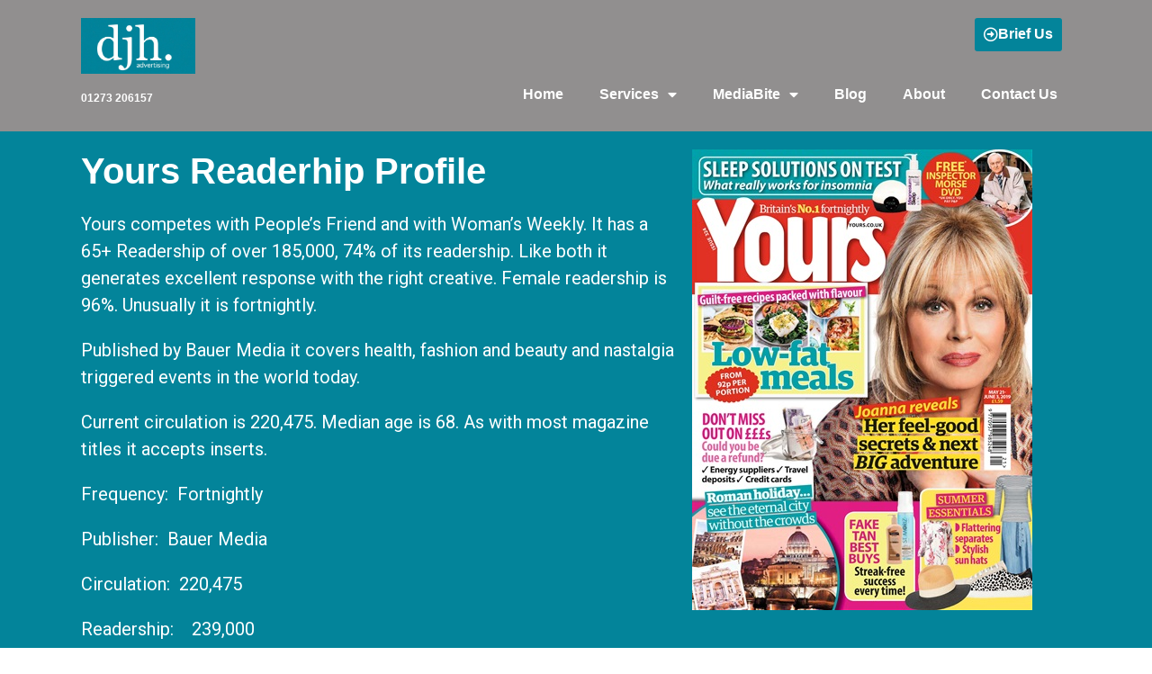

--- FILE ---
content_type: text/html; charset=UTF-8
request_url: https://djhadvertising.co.uk/portfolio/yours-magazine-readership-profile/
body_size: 16991
content:
<!DOCTYPE html>
<html lang="en-GB">

<head>
	
	<meta charset="UTF-8">
	<meta name="viewport" content="width=device-width, initial-scale=1, minimum-scale=1">
	<link rel="profile" href="http://gmpg.org/xfn/11">
		<title>Yours Magazine Readership Profile &#8211; DJH Advertising</title>
<meta name='robots' content='max-image-preview:large' />
<link rel="alternate" type="application/rss+xml" title="DJH Advertising &raquo; Feed" href="https://djhadvertising.co.uk/feed/" />
<script type="text/javascript">
/* <![CDATA[ */
window._wpemojiSettings = {"baseUrl":"https:\/\/s.w.org\/images\/core\/emoji\/15.0.3\/72x72\/","ext":".png","svgUrl":"https:\/\/s.w.org\/images\/core\/emoji\/15.0.3\/svg\/","svgExt":".svg","source":{"concatemoji":"https:\/\/djhadvertising.co.uk\/wp-includes\/js\/wp-emoji-release.min.js?ver=6.6.2"}};
/*! This file is auto-generated */
!function(i,n){var o,s,e;function c(e){try{var t={supportTests:e,timestamp:(new Date).valueOf()};sessionStorage.setItem(o,JSON.stringify(t))}catch(e){}}function p(e,t,n){e.clearRect(0,0,e.canvas.width,e.canvas.height),e.fillText(t,0,0);var t=new Uint32Array(e.getImageData(0,0,e.canvas.width,e.canvas.height).data),r=(e.clearRect(0,0,e.canvas.width,e.canvas.height),e.fillText(n,0,0),new Uint32Array(e.getImageData(0,0,e.canvas.width,e.canvas.height).data));return t.every(function(e,t){return e===r[t]})}function u(e,t,n){switch(t){case"flag":return n(e,"\ud83c\udff3\ufe0f\u200d\u26a7\ufe0f","\ud83c\udff3\ufe0f\u200b\u26a7\ufe0f")?!1:!n(e,"\ud83c\uddfa\ud83c\uddf3","\ud83c\uddfa\u200b\ud83c\uddf3")&&!n(e,"\ud83c\udff4\udb40\udc67\udb40\udc62\udb40\udc65\udb40\udc6e\udb40\udc67\udb40\udc7f","\ud83c\udff4\u200b\udb40\udc67\u200b\udb40\udc62\u200b\udb40\udc65\u200b\udb40\udc6e\u200b\udb40\udc67\u200b\udb40\udc7f");case"emoji":return!n(e,"\ud83d\udc26\u200d\u2b1b","\ud83d\udc26\u200b\u2b1b")}return!1}function f(e,t,n){var r="undefined"!=typeof WorkerGlobalScope&&self instanceof WorkerGlobalScope?new OffscreenCanvas(300,150):i.createElement("canvas"),a=r.getContext("2d",{willReadFrequently:!0}),o=(a.textBaseline="top",a.font="600 32px Arial",{});return e.forEach(function(e){o[e]=t(a,e,n)}),o}function t(e){var t=i.createElement("script");t.src=e,t.defer=!0,i.head.appendChild(t)}"undefined"!=typeof Promise&&(o="wpEmojiSettingsSupports",s=["flag","emoji"],n.supports={everything:!0,everythingExceptFlag:!0},e=new Promise(function(e){i.addEventListener("DOMContentLoaded",e,{once:!0})}),new Promise(function(t){var n=function(){try{var e=JSON.parse(sessionStorage.getItem(o));if("object"==typeof e&&"number"==typeof e.timestamp&&(new Date).valueOf()<e.timestamp+604800&&"object"==typeof e.supportTests)return e.supportTests}catch(e){}return null}();if(!n){if("undefined"!=typeof Worker&&"undefined"!=typeof OffscreenCanvas&&"undefined"!=typeof URL&&URL.createObjectURL&&"undefined"!=typeof Blob)try{var e="postMessage("+f.toString()+"("+[JSON.stringify(s),u.toString(),p.toString()].join(",")+"));",r=new Blob([e],{type:"text/javascript"}),a=new Worker(URL.createObjectURL(r),{name:"wpTestEmojiSupports"});return void(a.onmessage=function(e){c(n=e.data),a.terminate(),t(n)})}catch(e){}c(n=f(s,u,p))}t(n)}).then(function(e){for(var t in e)n.supports[t]=e[t],n.supports.everything=n.supports.everything&&n.supports[t],"flag"!==t&&(n.supports.everythingExceptFlag=n.supports.everythingExceptFlag&&n.supports[t]);n.supports.everythingExceptFlag=n.supports.everythingExceptFlag&&!n.supports.flag,n.DOMReady=!1,n.readyCallback=function(){n.DOMReady=!0}}).then(function(){return e}).then(function(){var e;n.supports.everything||(n.readyCallback(),(e=n.source||{}).concatemoji?t(e.concatemoji):e.wpemoji&&e.twemoji&&(t(e.twemoji),t(e.wpemoji)))}))}((window,document),window._wpemojiSettings);
/* ]]> */
</script>
<style id='wp-emoji-styles-inline-css' type='text/css'>

	img.wp-smiley, img.emoji {
		display: inline !important;
		border: none !important;
		box-shadow: none !important;
		height: 1em !important;
		width: 1em !important;
		margin: 0 0.07em !important;
		vertical-align: -0.1em !important;
		background: none !important;
		padding: 0 !important;
	}
</style>
<style id='classic-theme-styles-inline-css' type='text/css'>
/*! This file is auto-generated */
.wp-block-button__link{color:#fff;background-color:#32373c;border-radius:9999px;box-shadow:none;text-decoration:none;padding:calc(.667em + 2px) calc(1.333em + 2px);font-size:1.125em}.wp-block-file__button{background:#32373c;color:#fff;text-decoration:none}
</style>
<style id='global-styles-inline-css' type='text/css'>
:root{--wp--preset--aspect-ratio--square: 1;--wp--preset--aspect-ratio--4-3: 4/3;--wp--preset--aspect-ratio--3-4: 3/4;--wp--preset--aspect-ratio--3-2: 3/2;--wp--preset--aspect-ratio--2-3: 2/3;--wp--preset--aspect-ratio--16-9: 16/9;--wp--preset--aspect-ratio--9-16: 9/16;--wp--preset--color--black: #000000;--wp--preset--color--cyan-bluish-gray: #abb8c3;--wp--preset--color--white: #ffffff;--wp--preset--color--pale-pink: #f78da7;--wp--preset--color--vivid-red: #cf2e2e;--wp--preset--color--luminous-vivid-orange: #ff6900;--wp--preset--color--luminous-vivid-amber: #fcb900;--wp--preset--color--light-green-cyan: #7bdcb5;--wp--preset--color--vivid-green-cyan: #00d084;--wp--preset--color--pale-cyan-blue: #8ed1fc;--wp--preset--color--vivid-cyan-blue: #0693e3;--wp--preset--color--vivid-purple: #9b51e0;--wp--preset--color--neve-link-color: var(--nv-primary-accent);--wp--preset--color--neve-link-hover-color: var(--nv-secondary-accent);--wp--preset--color--nv-site-bg: var(--nv-site-bg);--wp--preset--color--nv-light-bg: var(--nv-light-bg);--wp--preset--color--nv-dark-bg: var(--nv-dark-bg);--wp--preset--color--neve-text-color: var(--nv-text-color);--wp--preset--color--nv-text-dark-bg: var(--nv-text-dark-bg);--wp--preset--color--nv-c-1: var(--nv-c-1);--wp--preset--color--nv-c-2: var(--nv-c-2);--wp--preset--gradient--vivid-cyan-blue-to-vivid-purple: linear-gradient(135deg,rgba(6,147,227,1) 0%,rgb(155,81,224) 100%);--wp--preset--gradient--light-green-cyan-to-vivid-green-cyan: linear-gradient(135deg,rgb(122,220,180) 0%,rgb(0,208,130) 100%);--wp--preset--gradient--luminous-vivid-amber-to-luminous-vivid-orange: linear-gradient(135deg,rgba(252,185,0,1) 0%,rgba(255,105,0,1) 100%);--wp--preset--gradient--luminous-vivid-orange-to-vivid-red: linear-gradient(135deg,rgba(255,105,0,1) 0%,rgb(207,46,46) 100%);--wp--preset--gradient--very-light-gray-to-cyan-bluish-gray: linear-gradient(135deg,rgb(238,238,238) 0%,rgb(169,184,195) 100%);--wp--preset--gradient--cool-to-warm-spectrum: linear-gradient(135deg,rgb(74,234,220) 0%,rgb(151,120,209) 20%,rgb(207,42,186) 40%,rgb(238,44,130) 60%,rgb(251,105,98) 80%,rgb(254,248,76) 100%);--wp--preset--gradient--blush-light-purple: linear-gradient(135deg,rgb(255,206,236) 0%,rgb(152,150,240) 100%);--wp--preset--gradient--blush-bordeaux: linear-gradient(135deg,rgb(254,205,165) 0%,rgb(254,45,45) 50%,rgb(107,0,62) 100%);--wp--preset--gradient--luminous-dusk: linear-gradient(135deg,rgb(255,203,112) 0%,rgb(199,81,192) 50%,rgb(65,88,208) 100%);--wp--preset--gradient--pale-ocean: linear-gradient(135deg,rgb(255,245,203) 0%,rgb(182,227,212) 50%,rgb(51,167,181) 100%);--wp--preset--gradient--electric-grass: linear-gradient(135deg,rgb(202,248,128) 0%,rgb(113,206,126) 100%);--wp--preset--gradient--midnight: linear-gradient(135deg,rgb(2,3,129) 0%,rgb(40,116,252) 100%);--wp--preset--font-size--small: 13px;--wp--preset--font-size--medium: 20px;--wp--preset--font-size--large: 36px;--wp--preset--font-size--x-large: 42px;--wp--preset--spacing--20: 0.44rem;--wp--preset--spacing--30: 0.67rem;--wp--preset--spacing--40: 1rem;--wp--preset--spacing--50: 1.5rem;--wp--preset--spacing--60: 2.25rem;--wp--preset--spacing--70: 3.38rem;--wp--preset--spacing--80: 5.06rem;--wp--preset--shadow--natural: 6px 6px 9px rgba(0, 0, 0, 0.2);--wp--preset--shadow--deep: 12px 12px 50px rgba(0, 0, 0, 0.4);--wp--preset--shadow--sharp: 6px 6px 0px rgba(0, 0, 0, 0.2);--wp--preset--shadow--outlined: 6px 6px 0px -3px rgba(255, 255, 255, 1), 6px 6px rgba(0, 0, 0, 1);--wp--preset--shadow--crisp: 6px 6px 0px rgba(0, 0, 0, 1);}:where(.is-layout-flex){gap: 0.5em;}:where(.is-layout-grid){gap: 0.5em;}body .is-layout-flex{display: flex;}.is-layout-flex{flex-wrap: wrap;align-items: center;}.is-layout-flex > :is(*, div){margin: 0;}body .is-layout-grid{display: grid;}.is-layout-grid > :is(*, div){margin: 0;}:where(.wp-block-columns.is-layout-flex){gap: 2em;}:where(.wp-block-columns.is-layout-grid){gap: 2em;}:where(.wp-block-post-template.is-layout-flex){gap: 1.25em;}:where(.wp-block-post-template.is-layout-grid){gap: 1.25em;}.has-black-color{color: var(--wp--preset--color--black) !important;}.has-cyan-bluish-gray-color{color: var(--wp--preset--color--cyan-bluish-gray) !important;}.has-white-color{color: var(--wp--preset--color--white) !important;}.has-pale-pink-color{color: var(--wp--preset--color--pale-pink) !important;}.has-vivid-red-color{color: var(--wp--preset--color--vivid-red) !important;}.has-luminous-vivid-orange-color{color: var(--wp--preset--color--luminous-vivid-orange) !important;}.has-luminous-vivid-amber-color{color: var(--wp--preset--color--luminous-vivid-amber) !important;}.has-light-green-cyan-color{color: var(--wp--preset--color--light-green-cyan) !important;}.has-vivid-green-cyan-color{color: var(--wp--preset--color--vivid-green-cyan) !important;}.has-pale-cyan-blue-color{color: var(--wp--preset--color--pale-cyan-blue) !important;}.has-vivid-cyan-blue-color{color: var(--wp--preset--color--vivid-cyan-blue) !important;}.has-vivid-purple-color{color: var(--wp--preset--color--vivid-purple) !important;}.has-black-background-color{background-color: var(--wp--preset--color--black) !important;}.has-cyan-bluish-gray-background-color{background-color: var(--wp--preset--color--cyan-bluish-gray) !important;}.has-white-background-color{background-color: var(--wp--preset--color--white) !important;}.has-pale-pink-background-color{background-color: var(--wp--preset--color--pale-pink) !important;}.has-vivid-red-background-color{background-color: var(--wp--preset--color--vivid-red) !important;}.has-luminous-vivid-orange-background-color{background-color: var(--wp--preset--color--luminous-vivid-orange) !important;}.has-luminous-vivid-amber-background-color{background-color: var(--wp--preset--color--luminous-vivid-amber) !important;}.has-light-green-cyan-background-color{background-color: var(--wp--preset--color--light-green-cyan) !important;}.has-vivid-green-cyan-background-color{background-color: var(--wp--preset--color--vivid-green-cyan) !important;}.has-pale-cyan-blue-background-color{background-color: var(--wp--preset--color--pale-cyan-blue) !important;}.has-vivid-cyan-blue-background-color{background-color: var(--wp--preset--color--vivid-cyan-blue) !important;}.has-vivid-purple-background-color{background-color: var(--wp--preset--color--vivid-purple) !important;}.has-black-border-color{border-color: var(--wp--preset--color--black) !important;}.has-cyan-bluish-gray-border-color{border-color: var(--wp--preset--color--cyan-bluish-gray) !important;}.has-white-border-color{border-color: var(--wp--preset--color--white) !important;}.has-pale-pink-border-color{border-color: var(--wp--preset--color--pale-pink) !important;}.has-vivid-red-border-color{border-color: var(--wp--preset--color--vivid-red) !important;}.has-luminous-vivid-orange-border-color{border-color: var(--wp--preset--color--luminous-vivid-orange) !important;}.has-luminous-vivid-amber-border-color{border-color: var(--wp--preset--color--luminous-vivid-amber) !important;}.has-light-green-cyan-border-color{border-color: var(--wp--preset--color--light-green-cyan) !important;}.has-vivid-green-cyan-border-color{border-color: var(--wp--preset--color--vivid-green-cyan) !important;}.has-pale-cyan-blue-border-color{border-color: var(--wp--preset--color--pale-cyan-blue) !important;}.has-vivid-cyan-blue-border-color{border-color: var(--wp--preset--color--vivid-cyan-blue) !important;}.has-vivid-purple-border-color{border-color: var(--wp--preset--color--vivid-purple) !important;}.has-vivid-cyan-blue-to-vivid-purple-gradient-background{background: var(--wp--preset--gradient--vivid-cyan-blue-to-vivid-purple) !important;}.has-light-green-cyan-to-vivid-green-cyan-gradient-background{background: var(--wp--preset--gradient--light-green-cyan-to-vivid-green-cyan) !important;}.has-luminous-vivid-amber-to-luminous-vivid-orange-gradient-background{background: var(--wp--preset--gradient--luminous-vivid-amber-to-luminous-vivid-orange) !important;}.has-luminous-vivid-orange-to-vivid-red-gradient-background{background: var(--wp--preset--gradient--luminous-vivid-orange-to-vivid-red) !important;}.has-very-light-gray-to-cyan-bluish-gray-gradient-background{background: var(--wp--preset--gradient--very-light-gray-to-cyan-bluish-gray) !important;}.has-cool-to-warm-spectrum-gradient-background{background: var(--wp--preset--gradient--cool-to-warm-spectrum) !important;}.has-blush-light-purple-gradient-background{background: var(--wp--preset--gradient--blush-light-purple) !important;}.has-blush-bordeaux-gradient-background{background: var(--wp--preset--gradient--blush-bordeaux) !important;}.has-luminous-dusk-gradient-background{background: var(--wp--preset--gradient--luminous-dusk) !important;}.has-pale-ocean-gradient-background{background: var(--wp--preset--gradient--pale-ocean) !important;}.has-electric-grass-gradient-background{background: var(--wp--preset--gradient--electric-grass) !important;}.has-midnight-gradient-background{background: var(--wp--preset--gradient--midnight) !important;}.has-small-font-size{font-size: var(--wp--preset--font-size--small) !important;}.has-medium-font-size{font-size: var(--wp--preset--font-size--medium) !important;}.has-large-font-size{font-size: var(--wp--preset--font-size--large) !important;}.has-x-large-font-size{font-size: var(--wp--preset--font-size--x-large) !important;}
:where(.wp-block-post-template.is-layout-flex){gap: 1.25em;}:where(.wp-block-post-template.is-layout-grid){gap: 1.25em;}
:where(.wp-block-columns.is-layout-flex){gap: 2em;}:where(.wp-block-columns.is-layout-grid){gap: 2em;}
:root :where(.wp-block-pullquote){font-size: 1.5em;line-height: 1.6;}
</style>
<link rel='stylesheet' id='neve-style-css' href='https://djhadvertising.co.uk/wp-content/themes/neve/assets/css/style-legacy.min.css?ver=3.4.1' type='text/css' media='all' />
<style id='neve-style-inline-css' type='text/css'>
.nv-meta-list li.meta:not(:last-child):after { content:"/" }.nv-meta-list .no-mobile{
			display:none;
		}.nv-meta-list li.last::after{
			content: ""!important;
		}@media (min-width: 769px) {
			.nv-meta-list .no-mobile {
				display: inline-block;
			}
			.nv-meta-list li.last:not(:last-child)::after {
		 		content: "/" !important;
			}
		}
 .container{ max-width: 748px; } .has-neve-button-color-color{ color: var(--nv-primary-accent)!important; } .has-neve-button-color-background-color{ background-color: var(--nv-primary-accent)!important; } .alignfull > [class*="__inner-container"], .alignwide > [class*="__inner-container"]{ max-width:718px;margin:auto } .button.button-primary, button, input[type=button], .btn, input[type="submit"], /* Buttons in navigation */ ul[id^="nv-primary-navigation"] li.button.button-primary > a, .menu li.button.button-primary > a, .wp-block-button.is-style-primary .wp-block-button__link, .wc-block-grid .wp-block-button .wp-block-button__link, form input[type="submit"], form button[type="submit"]{ background-color: var(--nv-primary-accent);color: #ffffff;border-radius:3px 3px 3px 3px;border:none;border-width:1px 1px 1px 1px; } .button.button-primary:hover, ul[id^="nv-primary-navigation"] li.button.button-primary > a:hover, .menu li.button.button-primary > a:hover, .wp-block-button.is-style-primary .wp-block-button__link:hover, .wc-block-grid .wp-block-button .wp-block-button__link:hover, form input[type="submit"]:hover, form button[type="submit"]:hover{ background-color: var(--nv-primary-accent);color: #ffffff; } .button.button-secondary:not(.secondary-default), .wp-block-button.is-style-secondary .wp-block-button__link{ background-color: var(--nv-primary-accent);color: #ffffff;border-radius:3px 3px 3px 3px;border:none;border-width:1px 1px 1px 1px; } .button.button-secondary.secondary-default{ background-color: var(--nv-primary-accent);color: #ffffff;border-radius:3px 3px 3px 3px;border:none;border-width:1px 1px 1px 1px; } .button.button-secondary:not(.secondary-default):hover, .wp-block-button.is-style-secondary .wp-block-button__link:hover{ background-color: var(--nv-primary-accent);color: #ffffff; } .button.button-secondary.secondary-default:hover{ background-color: var(--nv-primary-accent);color: #ffffff; } body, .site-title{ font-size: 15px; line-height: 1.6; font-family: Arial, Helvetica, sans-serif, var(--nv-fallback-ff); } h1, .single h1.entry-title{ line-height: 1.6; font-family: Arial, Helvetica, sans-serif, var(--nv-fallback-ff); } h2{ line-height: 1.6; font-family: Arial, Helvetica, sans-serif, var(--nv-fallback-ff); } h3, .woocommerce-checkout h3{ line-height: 1.6; font-family: Arial, Helvetica, sans-serif, var(--nv-fallback-ff); } h4{ line-height: 1.6; font-family: Arial, Helvetica, sans-serif, var(--nv-fallback-ff); } h5{ line-height: 1.6; font-family: Arial, Helvetica, sans-serif, var(--nv-fallback-ff); } h6{ line-height: 1.6; font-family: Arial, Helvetica, sans-serif, var(--nv-fallback-ff); } form input:read-write, form textarea, form select, form select option, form.wp-block-search input.wp-block-search__input, .widget select{ color: var(--nv-text-color); font-family: Arial, Helvetica, sans-serif, var(--nv-fallback-ff); } form.search-form input:read-write{ padding-right:45px !important; font-family: Arial, Helvetica, sans-serif, var(--nv-fallback-ff); } .global-styled{ --bgcolor: var(--nv-site-bg); } .header-top-inner,.header-top-inner a:not(.button),.header-top-inner .navbar-toggle{ color: var(--nv-text-color); } .header-top-inner .nv-icon svg,.header-top-inner .nv-contact-list svg{ fill: var(--nv-text-color); } .header-top-inner .icon-bar{ background-color: var(--nv-text-color); } .hfg_header .header-top-inner .nav-ul .sub-menu{ background-color: var(--nv-site-bg); } .hfg_header .header-top-inner{ background-color: var(--nv-site-bg); } .header-main-inner,.header-main-inner a:not(.button),.header-main-inner .navbar-toggle{ color: var(--nv-text-color); } .header-main-inner .nv-icon svg,.header-main-inner .nv-contact-list svg{ fill: var(--nv-text-color); } .header-main-inner .icon-bar{ background-color: var(--nv-text-color); } .hfg_header .header-main-inner .nav-ul .sub-menu{ background-color: var(--nv-site-bg); } .hfg_header .header-main-inner{ background-color: var(--nv-site-bg); } .header-bottom-inner,.header-bottom-inner a:not(.button),.header-bottom-inner .navbar-toggle{ color: var(--nv-text-color); } .header-bottom-inner .nv-icon svg,.header-bottom-inner .nv-contact-list svg{ fill: var(--nv-text-color); } .header-bottom-inner .icon-bar{ background-color: var(--nv-text-color); } .hfg_header .header-bottom-inner .nav-ul .sub-menu{ background-color: var(--nv-site-bg); } .hfg_header .header-bottom-inner{ background-color: var(--nv-site-bg); } .header-menu-sidebar-bg{ --justify: flex-start; --textalign: left;--flexg: 1;--wrapdropdownwidth: auto; } .header-menu-sidebar .header-menu-sidebar-bg,.header-menu-sidebar .header-menu-sidebar-bg a:not(.button),.header-menu-sidebar .header-menu-sidebar-bg .navbar-toggle{ color: var(--nv-text-color); } .header-menu-sidebar .header-menu-sidebar-bg .nv-icon svg,.header-menu-sidebar .header-menu-sidebar-bg .nv-contact-list svg{ fill: var(--nv-text-color); } .header-menu-sidebar .header-menu-sidebar-bg .icon-bar{ background-color: var(--nv-text-color); } .hfg_header .header-menu-sidebar .header-menu-sidebar-bg .nav-ul .sub-menu{ background-color: var(--nv-site-bg); } .hfg_header .header-menu-sidebar .header-menu-sidebar-bg{ background-color: var(--nv-site-bg); } .header-menu-sidebar{ width: 360px; } .builder-item--logo .site-logo img{ max-width: 120px; } .builder-item--logo .site-logo{ padding:10px 0px 10px 0px; } .builder-item--logo{ margin:0px 0px 0px 0px; } .builder-item--nav-icon .navbar-toggle{ padding:10px 15px 10px 15px; } .builder-item--nav-icon{ margin:0px 0px 0px 0px; } .builder-item--primary-menu .nav-menu-primary > .nav-ul li:not(.woocommerce-mini-cart-item) > a,.builder-item--primary-menu .nav-menu-primary > .nav-ul .has-caret > a,.builder-item--primary-menu .nav-menu-primary > .nav-ul .neve-mm-heading span,.builder-item--primary-menu .nav-menu-primary > .nav-ul .has-caret{ color: var(--nv-text-color); } .builder-item--primary-menu .nav-menu-primary > .nav-ul li:not(.woocommerce-mini-cart-item) > a:after,.builder-item--primary-menu .nav-menu-primary > .nav-ul li > .has-caret > a:after{ background-color: var(--nv-secondary-accent); } .builder-item--primary-menu .nav-menu-primary > .nav-ul li:not(.woocommerce-mini-cart-item):hover > a,.builder-item--primary-menu .nav-menu-primary > .nav-ul li:hover > .has-caret > a,.builder-item--primary-menu .nav-menu-primary > .nav-ul li:hover > .has-caret{ color: var(--nv-secondary-accent); } .builder-item--primary-menu .nav-menu-primary > .nav-ul li:hover > .has-caret svg{ fill: var(--nv-secondary-accent); } .builder-item--primary-menu .nav-menu-primary > .nav-ul li.current-menu-item > a,.builder-item--primary-menu .nav-menu-primary > .nav-ul li.current_page_item > a,.builder-item--primary-menu .nav-menu-primary > .nav-ul li.current_page_item > .has-caret > a{ color: var(--nv-primary-accent); } .builder-item--primary-menu .nav-menu-primary > .nav-ul li.current-menu-item > .has-caret svg{ fill: var(--nv-primary-accent); } .builder-item--primary-menu .nav-ul > li:not(:last-of-type){ margin-right:20px; } .builder-item--primary-menu .style-full-height .nav-ul li:not(.menu-item-nav-search):not(.menu-item-nav-cart):hover > a:after{ width: calc(100% + 20px); } .builder-item--primary-menu .nav-ul li a, .builder-item--primary-menu .neve-mm-heading span{ min-height: 25px; } .builder-item--primary-menu{ font-size: 1em; line-height: 1.6em; letter-spacing: 0px; font-weight: 500; text-transform: none;padding:0px 0px 0px 0px;margin:0px 0px 0px 0px; } .builder-item--primary-menu svg{ width: 1em;height: 1em; } .footer-top-inner .row{ grid-template-columns:1fr 1fr 1fr; --valign: flex-start; } .footer-top-inner{ background-color: var(--nv-site-bg); } .footer-top-inner,.footer-top-inner a:not(.button),.footer-top-inner .navbar-toggle{ color: var(--nv-text-color); } .footer-top-inner .nv-icon svg,.footer-top-inner .nv-contact-list svg{ fill: var(--nv-text-color); } .footer-top-inner .icon-bar{ background-color: var(--nv-text-color); } .footer-top-inner .nav-ul .sub-menu{ background-color: var(--nv-site-bg); } .footer-main-inner .row{ grid-template-columns:1fr 1fr 1fr; --valign: flex-start; } .footer-main-inner{ background-color: var(--nv-site-bg); } .footer-main-inner,.footer-main-inner a:not(.button),.footer-main-inner .navbar-toggle{ color: var(--nv-text-color); } .footer-main-inner .nv-icon svg,.footer-main-inner .nv-contact-list svg{ fill: var(--nv-text-color); } .footer-main-inner .icon-bar{ background-color: var(--nv-text-color); } .footer-main-inner .nav-ul .sub-menu{ background-color: var(--nv-site-bg); } .footer-bottom-inner .row{ grid-template-columns:1fr 1fr 1fr; --valign: flex-start; } .footer-bottom-inner{ background-color: var(--nv-site-bg); } .footer-bottom-inner,.footer-bottom-inner a:not(.button),.footer-bottom-inner .navbar-toggle{ color: var(--nv-text-color); } .footer-bottom-inner .nv-icon svg,.footer-bottom-inner .nv-contact-list svg{ fill: var(--nv-text-color); } .footer-bottom-inner .icon-bar{ background-color: var(--nv-text-color); } .footer-bottom-inner .nav-ul .sub-menu{ background-color: var(--nv-site-bg); } @media(min-width: 576px){ .container{ max-width: 992px; } body, .site-title{ font-size: 16px; line-height: 1.6; } h1, .single h1.entry-title{ line-height: 1.6; } h2{ line-height: 1.6; } h3, .woocommerce-checkout h3{ line-height: 1.6; } h4{ line-height: 1.6; } h5{ line-height: 1.6; } h6{ line-height: 1.6; } .header-menu-sidebar-bg{ --justify: flex-start; --textalign: left;--flexg: 1;--wrapdropdownwidth: auto; } .header-menu-sidebar{ width: 360px; } .builder-item--logo .site-logo img{ max-width: 120px; } .builder-item--logo .site-logo{ padding:10px 0px 10px 0px; } .builder-item--logo{ margin:0px 0px 0px 0px; } .builder-item--nav-icon .navbar-toggle{ padding:10px 15px 10px 15px; } .builder-item--nav-icon{ margin:0px 0px 0px 0px; } .builder-item--primary-menu .nav-ul > li:not(:last-of-type){ margin-right:20px; } .builder-item--primary-menu .style-full-height .nav-ul li:not(.menu-item-nav-search):not(.menu-item-nav-cart):hover > a:after{ width: calc(100% + 20px); } .builder-item--primary-menu .nav-ul li a, .builder-item--primary-menu .neve-mm-heading span{ min-height: 25px; } .builder-item--primary-menu{ font-size: 1em; line-height: 1.6em; letter-spacing: 0px;padding:0px 0px 0px 0px;margin:0px 0px 0px 0px; } .builder-item--primary-menu svg{ width: 1em;height: 1em; } }@media(min-width: 960px){ .container{ max-width: 1170px; } #content .container .col, #content .container-fluid .col{ max-width: 70%; } .alignfull > [class*="__inner-container"], .alignwide > [class*="__inner-container"]{ max-width:789px } .container-fluid .alignfull > [class*="__inner-container"], .container-fluid .alignwide > [class*="__inner-container"]{ max-width:calc(70% + 15px) } .nv-sidebar-wrap, .nv-sidebar-wrap.shop-sidebar{ max-width: 30%; } body, .site-title{ font-size: 20px; line-height: 1.5; } h1, .single h1.entry-title{ line-height: 1.5; } h2{ line-height: 1.5; } h3, .woocommerce-checkout h3{ line-height: 1.5; } h4{ line-height: 1.5; } h5{ line-height: 1.5; } h6{ line-height: 1.5; } .header-menu-sidebar-bg{ --justify: flex-start; --textalign: left;--flexg: 1;--wrapdropdownwidth: auto; } .header-menu-sidebar{ width: 360px; } .builder-item--logo .site-logo img{ max-width: 120px; } .builder-item--logo .site-logo{ padding:10px 0px 10px 0px; } .builder-item--logo{ margin:0px 0px 0px 0px; } .builder-item--nav-icon .navbar-toggle{ padding:10px 15px 10px 15px; } .builder-item--nav-icon{ margin:0px 0px 0px 0px; } .builder-item--primary-menu .nav-ul > li:not(:last-of-type){ margin-right:20px; } .builder-item--primary-menu .style-full-height .nav-ul li:not(.menu-item-nav-search):not(.menu-item-nav-cart) > a:after{ left:-10px;right:-10px } .builder-item--primary-menu .style-full-height .nav-ul li:not(.menu-item-nav-search):not(.menu-item-nav-cart):hover > a:after{ width: calc(100% + 20px); } .builder-item--primary-menu .nav-ul li a, .builder-item--primary-menu .neve-mm-heading span{ min-height: 25px; } .builder-item--primary-menu{ font-size: 1em; line-height: 1.6em; letter-spacing: 0px;padding:0px 0px 0px 0px;margin:0px 0px 0px 0px; } .builder-item--primary-menu svg{ width: 1em;height: 1em; } }.nv-content-wrap .elementor a:not(.button):not(.wp-block-file__button){ text-decoration: none; }:root{--nv-primary-accent:#0366d6;--nv-secondary-accent:#0e509a;--nv-site-bg:#ffffff;--nv-light-bg:#ededed;--nv-dark-bg:#14171c;--nv-text-color:#393939;--nv-text-dark-bg:#ffffff;--nv-c-1:#77b978;--nv-c-2:#f37262;--nv-fallback-ff:Arial, Helvetica, sans-serif;}
:root{--e-global-color-nvprimaryaccent:#0366d6;--e-global-color-nvsecondaryaccent:#0e509a;--e-global-color-nvsitebg:#ffffff;--e-global-color-nvlightbg:#ededed;--e-global-color-nvdarkbg:#14171c;--e-global-color-nvtextcolor:#393939;--e-global-color-nvtextdarkbg:#ffffff;--e-global-color-nvc1:#77b978;--e-global-color-nvc2:#f37262;}
</style>
<link rel='stylesheet' id='elementor-frontend-css' href='https://djhadvertising.co.uk/wp-content/plugins/elementor/assets/css/frontend.min.css?ver=3.24.6' type='text/css' media='all' />
<link rel='stylesheet' id='widget-image-css' href='https://djhadvertising.co.uk/wp-content/plugins/elementor/assets/css/widget-image.min.css?ver=3.24.6' type='text/css' media='all' />
<link rel='stylesheet' id='widget-text-editor-css' href='https://djhadvertising.co.uk/wp-content/plugins/elementor/assets/css/widget-text-editor.min.css?ver=3.24.6' type='text/css' media='all' />
<link rel='stylesheet' id='widget-social-icons-css' href='https://djhadvertising.co.uk/wp-content/plugins/elementor/assets/css/widget-social-icons.min.css?ver=3.24.6' type='text/css' media='all' />
<link rel='stylesheet' id='e-apple-webkit-css' href='https://djhadvertising.co.uk/wp-content/plugins/elementor/assets/css/conditionals/apple-webkit.min.css?ver=3.24.6' type='text/css' media='all' />
<link rel='stylesheet' id='widget-heading-css' href='https://djhadvertising.co.uk/wp-content/plugins/elementor/assets/css/widget-heading.min.css?ver=3.24.6' type='text/css' media='all' />
<link rel='stylesheet' id='widget-nav-menu-css' href='https://djhadvertising.co.uk/wp-content/plugins/elementor-pro/assets/css/widget-nav-menu.min.css?ver=3.24.4' type='text/css' media='all' />
<link rel='stylesheet' id='widget-forms-css' href='https://djhadvertising.co.uk/wp-content/plugins/elementor-pro/assets/css/widget-forms.min.css?ver=3.24.4' type='text/css' media='all' />
<link rel='stylesheet' id='elementor-icons-css' href='https://djhadvertising.co.uk/wp-content/plugins/elementor/assets/lib/eicons/css/elementor-icons.min.css?ver=5.31.0' type='text/css' media='all' />
<link rel='stylesheet' id='swiper-css' href='https://djhadvertising.co.uk/wp-content/plugins/elementor/assets/lib/swiper/v8/css/swiper.min.css?ver=8.4.5' type='text/css' media='all' />
<link rel='stylesheet' id='e-swiper-css' href='https://djhadvertising.co.uk/wp-content/plugins/elementor/assets/css/conditionals/e-swiper.min.css?ver=3.24.6' type='text/css' media='all' />
<link rel='stylesheet' id='elementor-post-3537-css' href='https://djhadvertising.co.uk/wp-content/uploads/elementor/css/post-3537.css?ver=1728655388' type='text/css' media='all' />
<link rel='stylesheet' id='elementor-pro-css' href='https://djhadvertising.co.uk/wp-content/plugins/elementor-pro/assets/css/frontend.min.css?ver=3.24.4' type='text/css' media='all' />
<link rel='stylesheet' id='font-awesome-5-all-css' href='https://djhadvertising.co.uk/wp-content/plugins/elementor/assets/lib/font-awesome/css/all.min.css?ver=3.24.6' type='text/css' media='all' />
<link rel='stylesheet' id='font-awesome-4-shim-css' href='https://djhadvertising.co.uk/wp-content/plugins/elementor/assets/lib/font-awesome/css/v4-shims.min.css?ver=3.24.6' type='text/css' media='all' />
<link rel='stylesheet' id='elementor-global-css' href='https://djhadvertising.co.uk/wp-content/uploads/elementor/css/global.css?ver=1728655400' type='text/css' media='all' />
<link rel='stylesheet' id='elementor-post-3662-css' href='https://djhadvertising.co.uk/wp-content/uploads/elementor/css/post-3662.css?ver=1728897851' type='text/css' media='all' />
<link rel='stylesheet' id='elementor-post-2785-css' href='https://djhadvertising.co.uk/wp-content/uploads/elementor/css/post-2785.css?ver=1728655405' type='text/css' media='all' />
<link rel='stylesheet' id='elementor-post-2828-css' href='https://djhadvertising.co.uk/wp-content/uploads/elementor/css/post-2828.css?ver=1728655406' type='text/css' media='all' />
<link rel='stylesheet' id='tablepress-default-css' href='https://djhadvertising.co.uk/wp-content/plugins/tablepress/css/build/default.css?ver=2.4.4' type='text/css' media='all' />
<link rel='stylesheet' id='google-fonts-1-css' href='https://fonts.googleapis.com/css?family=Roboto%3A100%2C100italic%2C200%2C200italic%2C300%2C300italic%2C400%2C400italic%2C500%2C500italic%2C600%2C600italic%2C700%2C700italic%2C800%2C800italic%2C900%2C900italic%7CRoboto+Slab%3A100%2C100italic%2C200%2C200italic%2C300%2C300italic%2C400%2C400italic%2C500%2C500italic%2C600%2C600italic%2C700%2C700italic%2C800%2C800italic%2C900%2C900italic&#038;display=auto&#038;ver=6.6.2' type='text/css' media='all' />
<link rel='stylesheet' id='elementor-icons-shared-0-css' href='https://djhadvertising.co.uk/wp-content/plugins/elementor/assets/lib/font-awesome/css/fontawesome.min.css?ver=5.15.3' type='text/css' media='all' />
<link rel='stylesheet' id='elementor-icons-fa-regular-css' href='https://djhadvertising.co.uk/wp-content/plugins/elementor/assets/lib/font-awesome/css/regular.min.css?ver=5.15.3' type='text/css' media='all' />
<link rel='stylesheet' id='elementor-icons-fa-brands-css' href='https://djhadvertising.co.uk/wp-content/plugins/elementor/assets/lib/font-awesome/css/brands.min.css?ver=5.15.3' type='text/css' media='all' />
<link rel='stylesheet' id='elementor-icons-fa-solid-css' href='https://djhadvertising.co.uk/wp-content/plugins/elementor/assets/lib/font-awesome/css/solid.min.css?ver=5.15.3' type='text/css' media='all' />
<link rel="preconnect" href="https://fonts.gstatic.com/" crossorigin><script type="text/javascript" src="https://djhadvertising.co.uk/wp-includes/js/jquery/jquery.min.js?ver=3.7.1" id="jquery-core-js"></script>
<script type="text/javascript" src="https://djhadvertising.co.uk/wp-includes/js/jquery/jquery-migrate.min.js?ver=3.4.1" id="jquery-migrate-js"></script>
<script type="text/javascript" src="https://djhadvertising.co.uk/wp-content/plugins/elementor/assets/lib/font-awesome/js/v4-shims.min.js?ver=3.24.6" id="font-awesome-4-shim-js"></script>
<link rel="https://api.w.org/" href="https://djhadvertising.co.uk/wp-json/" /><link rel="alternate" title="JSON" type="application/json" href="https://djhadvertising.co.uk/wp-json/wp/v2/jetpack-portfolio/3662" /><link rel="EditURI" type="application/rsd+xml" title="RSD" href="https://djhadvertising.co.uk/xmlrpc.php?rsd" />
<link rel="canonical" href="https://djhadvertising.co.uk/portfolio/yours-magazine-readership-profile/" />
<link rel='shortlink' href='https://djhadvertising.co.uk/?p=3662' />
<link rel="alternate" title="oEmbed (JSON)" type="application/json+oembed" href="https://djhadvertising.co.uk/wp-json/oembed/1.0/embed?url=https%3A%2F%2Fdjhadvertising.co.uk%2Fportfolio%2Fyours-magazine-readership-profile%2F" />
<link rel="alternate" title="oEmbed (XML)" type="text/xml+oembed" href="https://djhadvertising.co.uk/wp-json/oembed/1.0/embed?url=https%3A%2F%2Fdjhadvertising.co.uk%2Fportfolio%2Fyours-magazine-readership-profile%2F&#038;format=xml" />
<meta name="generator" content="Elementor 3.24.6; features: additional_custom_breakpoints; settings: css_print_method-external, google_font-enabled, font_display-auto">
			<style>
				.e-con.e-parent:nth-of-type(n+4):not(.e-lazyloaded):not(.e-no-lazyload),
				.e-con.e-parent:nth-of-type(n+4):not(.e-lazyloaded):not(.e-no-lazyload) * {
					background-image: none !important;
				}
				@media screen and (max-height: 1024px) {
					.e-con.e-parent:nth-of-type(n+3):not(.e-lazyloaded):not(.e-no-lazyload),
					.e-con.e-parent:nth-of-type(n+3):not(.e-lazyloaded):not(.e-no-lazyload) * {
						background-image: none !important;
					}
				}
				@media screen and (max-height: 640px) {
					.e-con.e-parent:nth-of-type(n+2):not(.e-lazyloaded):not(.e-no-lazyload),
					.e-con.e-parent:nth-of-type(n+2):not(.e-lazyloaded):not(.e-no-lazyload) * {
						background-image: none !important;
					}
				}
			</style>
			<link rel="icon" href="https://djhadvertising.co.uk/wp-content/uploads/2016/08/cropped-DJHLogoweb300x300-32x32.jpg" sizes="32x32" />
<link rel="icon" href="https://djhadvertising.co.uk/wp-content/uploads/2016/08/cropped-DJHLogoweb300x300-192x192.jpg" sizes="192x192" />
<link rel="apple-touch-icon" href="https://djhadvertising.co.uk/wp-content/uploads/2016/08/cropped-DJHLogoweb300x300-180x180.jpg" />
<meta name="msapplication-TileImage" content="https://djhadvertising.co.uk/wp-content/uploads/2016/08/cropped-DJHLogoweb300x300-270x270.jpg" />

	</head>

<body  class="jetpack-portfolio-template jetpack-portfolio-template-elementor_header_footer single single-jetpack-portfolio postid-3662 single-format-standard  nv-sidebar-right menu_sidebar_slide_left elementor-default elementor-template-full-width elementor-kit-3537 elementor-page elementor-page-3662" id="neve_body"  >
<div class="wrapper">
	
	<header class="header"  >
		<a class="neve-skip-link show-on-focus" href="#content" >
			Skip to content		</a>
				<div data-elementor-type="header" data-elementor-id="2785" class="elementor elementor-2785 elementor-location-header" data-elementor-post-type="elementor_library">
					<section class="elementor-section elementor-top-section elementor-element elementor-element-37efd65 elementor-section-boxed elementor-section-height-default elementor-section-height-default" data-id="37efd65" data-element_type="section">
						<div class="elementor-container elementor-column-gap-default">
					<div class="elementor-column elementor-col-100 elementor-top-column elementor-element elementor-element-5838800" data-id="5838800" data-element_type="column">
			<div class="elementor-widget-wrap elementor-element-populated">
						<div class="elementor-element elementor-element-d5fe0ed elementor-widget elementor-widget-template" data-id="d5fe0ed" data-element_type="widget" data-widget_type="template.default">
				<div class="elementor-widget-container">
					<div class="elementor-template">
					<div data-elementor-type="section" data-elementor-id="2777" class="elementor elementor-2777 elementor-location-header" data-elementor-post-type="elementor_library">
					<section class="elementor-section elementor-top-section elementor-element elementor-element-7eeba9e elementor-section-boxed elementor-section-height-default elementor-section-height-default" data-id="7eeba9e" data-element_type="section" data-settings="{&quot;background_background&quot;:&quot;classic&quot;}">
						<div class="elementor-container elementor-column-gap-default">
					<div class="elementor-column elementor-col-33 elementor-top-column elementor-element elementor-element-5896d23" data-id="5896d23" data-element_type="column">
			<div class="elementor-widget-wrap elementor-element-populated">
						<div class="elementor-element elementor-element-0ec2805 elementor-widget elementor-widget-image" data-id="0ec2805" data-element_type="widget" data-widget_type="image.default">
				<div class="elementor-widget-container">
														<a href="http://djhadvertising.co.uk">
							<img width="300" height="146" src="https://djhadvertising.co.uk/wp-content/uploads/2019/05/djh-dot-RGB-web-300x146.jpg" class="attachment-medium size-medium wp-image-2829" alt="" srcset="https://djhadvertising.co.uk/wp-content/uploads/2019/05/djh-dot-RGB-web-300x146.jpg 300w, https://djhadvertising.co.uk/wp-content/uploads/2019/05/djh-dot-RGB-web-768x374.jpg 768w, https://djhadvertising.co.uk/wp-content/uploads/2019/05/djh-dot-RGB-web.jpg 842w" sizes="(max-width: 300px) 100vw, 300px" />								</a>
													</div>
				</div>
				<div class="elementor-element elementor-element-ae14afc elementor-widget elementor-widget-text-editor" data-id="ae14afc" data-element_type="widget" data-widget_type="text-editor.default">
				<div class="elementor-widget-container">
							<p>01273 206157</p>						</div>
				</div>
					</div>
		</div>
				<div class="elementor-column elementor-col-66 elementor-top-column elementor-element elementor-element-d23a3ce" data-id="d23a3ce" data-element_type="column">
			<div class="elementor-widget-wrap elementor-element-populated">
						<div class="elementor-element elementor-element-11bc1e4 elementor-align-right elementor-mobile-align-center elementor-widget elementor-widget-button" data-id="11bc1e4" data-element_type="widget" data-widget_type="button.default">
				<div class="elementor-widget-container">
					<div class="elementor-button-wrapper">
			<a class="elementor-button elementor-button-link elementor-size-sm" href="mailto:ask@djhadvertising.co.uk" target="_blank">
						<span class="elementor-button-content-wrapper">
						<span class="elementor-button-icon">
				<i aria-hidden="true" class="far fa-arrow-alt-circle-right"></i>			</span>
									<span class="elementor-button-text">Brief Us</span>
					</span>
					</a>
		</div>
				</div>
				</div>
				<section class="elementor-section elementor-inner-section elementor-element elementor-element-5eb20d8 elementor-section-boxed elementor-section-height-default elementor-section-height-default" data-id="5eb20d8" data-element_type="section">
						<div class="elementor-container elementor-column-gap-narrow">
					<div class="elementor-column elementor-col-100 elementor-inner-column elementor-element elementor-element-b29352b" data-id="b29352b" data-element_type="column">
			<div class="elementor-widget-wrap elementor-element-populated">
						<div class="elementor-element elementor-element-eb895fd elementor-nav-menu__align-end elementor-nav-menu--dropdown-mobile elementor-nav-menu__text-align-aside elementor-nav-menu--toggle elementor-nav-menu--burger elementor-widget elementor-widget-nav-menu" data-id="eb895fd" data-element_type="widget" data-settings="{&quot;layout&quot;:&quot;horizontal&quot;,&quot;submenu_icon&quot;:{&quot;value&quot;:&quot;&lt;i class=\&quot;fas fa-caret-down\&quot;&gt;&lt;\/i&gt;&quot;,&quot;library&quot;:&quot;fa-solid&quot;},&quot;toggle&quot;:&quot;burger&quot;}" data-widget_type="nav-menu.default">
				<div class="elementor-widget-container">
						<nav aria-label="Menu" class="elementor-nav-menu--main elementor-nav-menu__container elementor-nav-menu--layout-horizontal e--pointer-underline e--animation-fade">
				<ul id="menu-1-eb895fd" class="elementor-nav-menu"><li class="menu-item menu-item-type-post_type menu-item-object-page menu-item-home menu-item-140"><a title="Home" href="https://djhadvertising.co.uk/" class="elementor-item">Home</a></li>
<li class="menu-item menu-item-type-post_type menu-item-object-page menu-item-has-children menu-item-2016"><a href="https://djhadvertising.co.uk/branding-builds-response/services/" class="elementor-item">Services</a>
<ul class="sub-menu elementor-nav-menu--dropdown">
	<li class="menu-item menu-item-type-post_type menu-item-object-page menu-item-3120"><a href="https://djhadvertising.co.uk/branding-builds-response/services/" class="elementor-sub-item">Services</a></li>
	<li class="menu-item menu-item-type-post_type menu-item-object-page menu-item-147"><a href="https://djhadvertising.co.uk/branding-builds-response/services/media-expertise/" class="elementor-sub-item">Media</a></li>
	<li class="menu-item menu-item-type-post_type menu-item-object-page menu-item-has-children menu-item-142"><a title="Advertising" href="https://djhadvertising.co.uk/branding-builds-response/services/creative-response-advertising/" class="elementor-sub-item">Advertising</a>
	<ul class="sub-menu elementor-nav-menu--dropdown">
		<li class="menu-item menu-item-type-post_type menu-item-object-page menu-item-3295"><a href="https://djhadvertising.co.uk/branding-builds-response/services/creative-response-advertising/target-the-grey-market/" class="elementor-sub-item">Grey Market</a></li>
		<li class="menu-item menu-item-type-post_type menu-item-object-jetpack-portfolio menu-item-2205"><a href="https://djhadvertising.co.uk/portfolio/off-the-page-advertising-womens-fashion/" class="elementor-sub-item">Women&#8217;s Fashion</a></li>
		<li class="menu-item menu-item-type-post_type menu-item-object-jetpack-portfolio menu-item-2378"><a href="https://djhadvertising.co.uk/portfolio/off-the-page-advertising-expertise/" class="elementor-sub-item">Off the Page Advertising Expertise</a></li>
		<li class="menu-item menu-item-type-post_type menu-item-object-page menu-item-3385"><a href="https://djhadvertising.co.uk/branding-builds-response/services/creative-response-advertising/off-the-page-advertising-gallery-mens/" class="elementor-sub-item">Men&#8217;s Response Advertising</a></li>
	</ul>
</li>
	<li class="menu-item menu-item-type-post_type menu-item-object-page menu-item-2961"><a href="https://djhadvertising.co.uk/branding-builds-response/services/off-the-page-advertising/" class="elementor-sub-item">Off The Page Advertising</a></li>
	<li class="menu-item menu-item-type-post_type menu-item-object-page menu-item-145"><a href="https://djhadvertising.co.uk/branding-builds-response/services/catalogue-design/" class="elementor-sub-item">Catalogue Design</a></li>
</ul>
</li>
<li class="menu-item menu-item-type-post_type menu-item-object-page menu-item-has-children menu-item-2226"><a href="https://djhadvertising.co.uk/branding-builds-response/media/" class="elementor-item">MediaBite</a>
<ul class="sub-menu elementor-nav-menu--dropdown">
	<li class="menu-item menu-item-type-post_type menu-item-object-page menu-item-3121"><a href="https://djhadvertising.co.uk/branding-builds-response/media/" class="elementor-sub-item">MediaBite</a></li>
	<li class="menu-item menu-item-type-post_type menu-item-object-page menu-item-has-children menu-item-1084"><a href="https://djhadvertising.co.uk/branding-builds-response/media/national-press/" class="elementor-sub-item">National Press</a>
	<ul class="sub-menu elementor-nav-menu--dropdown">
		<li class="menu-item menu-item-type-post_type menu-item-object-page menu-item-2476"><a title="National Press Circulations April 2019" href="https://djhadvertising.co.uk/branding-builds-response/media/national-press/national-press-circulations-april-2019/" class="elementor-sub-item">Weekday Circulations</a></li>
		<li class="menu-item menu-item-type-post_type menu-item-object-page menu-item-2492"><a title="National Press Sunday Circulations November 2016" href="https://djhadvertising.co.uk/branding-builds-response/media/national-press/sunday-circulations/" class="elementor-sub-item">Sunday Circulations</a></li>
		<li class="menu-item menu-item-type-post_type menu-item-object-page menu-item-1588"><a href="https://djhadvertising.co.uk/branding-builds-response/media/national-press/saturday-circulations/" class="elementor-sub-item">Saturday Circulations</a></li>
		<li class="menu-item menu-item-type-post_type menu-item-object-page menu-item-1372"><a href="https://djhadvertising.co.uk/branding-builds-response/media/national-press/national-press-readership/" class="elementor-sub-item">Readership</a></li>
	</ul>
</li>
	<li class="menu-item menu-item-type-post_type menu-item-object-page menu-item-has-children menu-item-1180"><a href="https://djhadvertising.co.uk/branding-builds-response/media/magazines/" class="elementor-sub-item">Magazines</a>
	<ul class="sub-menu elementor-nav-menu--dropdown">
		<li class="menu-item menu-item-type-post_type menu-item-object-page menu-item-4622"><a href="https://djhadvertising.co.uk/branding-builds-response/media/magazines/womens-lifestyle-magazines-update/" class="elementor-sub-item">Women’s Lifestyle Magazines Update</a></li>
		<li class="menu-item menu-item-type-post_type menu-item-object-page menu-item-1387"><a href="https://djhadvertising.co.uk/branding-builds-response/media/magazines/womens-weekly-review/" class="elementor-sub-item">Women&#8217;s Weeklies</a></li>
		<li class="menu-item menu-item-type-post_type menu-item-object-page menu-item-has-children menu-item-3659"><a href="https://djhadvertising.co.uk/branding-builds-response/media/magazines/the-grey-press-report/" class="elementor-sub-item">The Grey Press Report</a>
		<ul class="sub-menu elementor-nav-menu--dropdown">
			<li class="menu-item menu-item-type-post_type menu-item-object-page menu-item-5078"><a href="https://djhadvertising.co.uk/branding-builds-response/media/magazines/the-grey-press-report/" class="elementor-sub-item">The Grey Press Report</a></li>
			<li class="menu-item menu-item-type-post_type menu-item-object-page menu-item-2522"><a href="https://djhadvertising.co.uk/branding-builds-response/media/magazines/the-grey-press-report/grey-market/65-adult-readership/" class="elementor-sub-item">65+ Adult, Readership</a></li>
			<li class="menu-item menu-item-type-post_type menu-item-object-page menu-item-1282"><a href="https://djhadvertising.co.uk/branding-builds-response/media/magazines/the-grey-press-report/grey-market/press-readership-55/" class="elementor-sub-item">55+ Adult Readership</a></li>
		</ul>
</li>
		<li class="menu-item menu-item-type-post_type menu-item-object-page menu-item-1233"><a href="https://djhadvertising.co.uk/branding-builds-response/media/magazines/tv-listings-magazines/" class="elementor-sub-item">TV Listings</a></li>
		<li class="menu-item menu-item-type-post_type menu-item-object-page menu-item-1704"><a href="https://djhadvertising.co.uk/branding-builds-response/media/magazines/home-interest/" class="elementor-sub-item">Home Interest</a></li>
		<li class="menu-item menu-item-type-post_type menu-item-object-page menu-item-1604"><a href="https://djhadvertising.co.uk/branding-builds-response/media/report-targeting-women-in-the-press-magazines/" class="elementor-sub-item">REPORT: Targeting Women</a></li>
		<li class="menu-item menu-item-type-post_type menu-item-object-page menu-item-1172"><a href="https://djhadvertising.co.uk/branding-builds-response/media/magazines/garden-press-review/" class="elementor-sub-item">Gardening Press</a></li>
		<li class="menu-item menu-item-type-post_type menu-item-object-page menu-item-1710"><a href="https://djhadvertising.co.uk/branding-builds-response/media/magazines/news-current-affairs/" class="elementor-sub-item">News &#038; Current Affairs</a></li>
	</ul>
</li>
</ul>
</li>
<li class="menu-item menu-item-type-post_type menu-item-object-page current_page_parent menu-item-2864"><a href="https://djhadvertising.co.uk/branding-builds-response/blog/" class="elementor-item">Blog</a></li>
<li class="menu-item menu-item-type-post_type menu-item-object-page menu-item-871"><a href="https://djhadvertising.co.uk/about/" class="elementor-item">About</a></li>
<li class="menu-item menu-item-type-post_type menu-item-object-page menu-item-141"><a href="https://djhadvertising.co.uk/branding-builds-response/contact-us/" class="elementor-item">Contact Us</a></li>
</ul>			</nav>
					<div class="elementor-menu-toggle" role="button" tabindex="0" aria-label="Menu Toggle" aria-expanded="false">
			<i aria-hidden="true" role="presentation" class="elementor-menu-toggle__icon--open eicon-menu-bar"></i><i aria-hidden="true" role="presentation" class="elementor-menu-toggle__icon--close eicon-close"></i>			<span class="elementor-screen-only">Menu</span>
		</div>
					<nav class="elementor-nav-menu--dropdown elementor-nav-menu__container" aria-hidden="true">
				<ul id="menu-2-eb895fd" class="elementor-nav-menu"><li class="menu-item menu-item-type-post_type menu-item-object-page menu-item-home menu-item-140"><a title="Home" href="https://djhadvertising.co.uk/" class="elementor-item" tabindex="-1">Home</a></li>
<li class="menu-item menu-item-type-post_type menu-item-object-page menu-item-has-children menu-item-2016"><a href="https://djhadvertising.co.uk/branding-builds-response/services/" class="elementor-item" tabindex="-1">Services</a>
<ul class="sub-menu elementor-nav-menu--dropdown">
	<li class="menu-item menu-item-type-post_type menu-item-object-page menu-item-3120"><a href="https://djhadvertising.co.uk/branding-builds-response/services/" class="elementor-sub-item" tabindex="-1">Services</a></li>
	<li class="menu-item menu-item-type-post_type menu-item-object-page menu-item-147"><a href="https://djhadvertising.co.uk/branding-builds-response/services/media-expertise/" class="elementor-sub-item" tabindex="-1">Media</a></li>
	<li class="menu-item menu-item-type-post_type menu-item-object-page menu-item-has-children menu-item-142"><a title="Advertising" href="https://djhadvertising.co.uk/branding-builds-response/services/creative-response-advertising/" class="elementor-sub-item" tabindex="-1">Advertising</a>
	<ul class="sub-menu elementor-nav-menu--dropdown">
		<li class="menu-item menu-item-type-post_type menu-item-object-page menu-item-3295"><a href="https://djhadvertising.co.uk/branding-builds-response/services/creative-response-advertising/target-the-grey-market/" class="elementor-sub-item" tabindex="-1">Grey Market</a></li>
		<li class="menu-item menu-item-type-post_type menu-item-object-jetpack-portfolio menu-item-2205"><a href="https://djhadvertising.co.uk/portfolio/off-the-page-advertising-womens-fashion/" class="elementor-sub-item" tabindex="-1">Women&#8217;s Fashion</a></li>
		<li class="menu-item menu-item-type-post_type menu-item-object-jetpack-portfolio menu-item-2378"><a href="https://djhadvertising.co.uk/portfolio/off-the-page-advertising-expertise/" class="elementor-sub-item" tabindex="-1">Off the Page Advertising Expertise</a></li>
		<li class="menu-item menu-item-type-post_type menu-item-object-page menu-item-3385"><a href="https://djhadvertising.co.uk/branding-builds-response/services/creative-response-advertising/off-the-page-advertising-gallery-mens/" class="elementor-sub-item" tabindex="-1">Men&#8217;s Response Advertising</a></li>
	</ul>
</li>
	<li class="menu-item menu-item-type-post_type menu-item-object-page menu-item-2961"><a href="https://djhadvertising.co.uk/branding-builds-response/services/off-the-page-advertising/" class="elementor-sub-item" tabindex="-1">Off The Page Advertising</a></li>
	<li class="menu-item menu-item-type-post_type menu-item-object-page menu-item-145"><a href="https://djhadvertising.co.uk/branding-builds-response/services/catalogue-design/" class="elementor-sub-item" tabindex="-1">Catalogue Design</a></li>
</ul>
</li>
<li class="menu-item menu-item-type-post_type menu-item-object-page menu-item-has-children menu-item-2226"><a href="https://djhadvertising.co.uk/branding-builds-response/media/" class="elementor-item" tabindex="-1">MediaBite</a>
<ul class="sub-menu elementor-nav-menu--dropdown">
	<li class="menu-item menu-item-type-post_type menu-item-object-page menu-item-3121"><a href="https://djhadvertising.co.uk/branding-builds-response/media/" class="elementor-sub-item" tabindex="-1">MediaBite</a></li>
	<li class="menu-item menu-item-type-post_type menu-item-object-page menu-item-has-children menu-item-1084"><a href="https://djhadvertising.co.uk/branding-builds-response/media/national-press/" class="elementor-sub-item" tabindex="-1">National Press</a>
	<ul class="sub-menu elementor-nav-menu--dropdown">
		<li class="menu-item menu-item-type-post_type menu-item-object-page menu-item-2476"><a title="National Press Circulations April 2019" href="https://djhadvertising.co.uk/branding-builds-response/media/national-press/national-press-circulations-april-2019/" class="elementor-sub-item" tabindex="-1">Weekday Circulations</a></li>
		<li class="menu-item menu-item-type-post_type menu-item-object-page menu-item-2492"><a title="National Press Sunday Circulations November 2016" href="https://djhadvertising.co.uk/branding-builds-response/media/national-press/sunday-circulations/" class="elementor-sub-item" tabindex="-1">Sunday Circulations</a></li>
		<li class="menu-item menu-item-type-post_type menu-item-object-page menu-item-1588"><a href="https://djhadvertising.co.uk/branding-builds-response/media/national-press/saturday-circulations/" class="elementor-sub-item" tabindex="-1">Saturday Circulations</a></li>
		<li class="menu-item menu-item-type-post_type menu-item-object-page menu-item-1372"><a href="https://djhadvertising.co.uk/branding-builds-response/media/national-press/national-press-readership/" class="elementor-sub-item" tabindex="-1">Readership</a></li>
	</ul>
</li>
	<li class="menu-item menu-item-type-post_type menu-item-object-page menu-item-has-children menu-item-1180"><a href="https://djhadvertising.co.uk/branding-builds-response/media/magazines/" class="elementor-sub-item" tabindex="-1">Magazines</a>
	<ul class="sub-menu elementor-nav-menu--dropdown">
		<li class="menu-item menu-item-type-post_type menu-item-object-page menu-item-4622"><a href="https://djhadvertising.co.uk/branding-builds-response/media/magazines/womens-lifestyle-magazines-update/" class="elementor-sub-item" tabindex="-1">Women’s Lifestyle Magazines Update</a></li>
		<li class="menu-item menu-item-type-post_type menu-item-object-page menu-item-1387"><a href="https://djhadvertising.co.uk/branding-builds-response/media/magazines/womens-weekly-review/" class="elementor-sub-item" tabindex="-1">Women&#8217;s Weeklies</a></li>
		<li class="menu-item menu-item-type-post_type menu-item-object-page menu-item-has-children menu-item-3659"><a href="https://djhadvertising.co.uk/branding-builds-response/media/magazines/the-grey-press-report/" class="elementor-sub-item" tabindex="-1">The Grey Press Report</a>
		<ul class="sub-menu elementor-nav-menu--dropdown">
			<li class="menu-item menu-item-type-post_type menu-item-object-page menu-item-5078"><a href="https://djhadvertising.co.uk/branding-builds-response/media/magazines/the-grey-press-report/" class="elementor-sub-item" tabindex="-1">The Grey Press Report</a></li>
			<li class="menu-item menu-item-type-post_type menu-item-object-page menu-item-2522"><a href="https://djhadvertising.co.uk/branding-builds-response/media/magazines/the-grey-press-report/grey-market/65-adult-readership/" class="elementor-sub-item" tabindex="-1">65+ Adult, Readership</a></li>
			<li class="menu-item menu-item-type-post_type menu-item-object-page menu-item-1282"><a href="https://djhadvertising.co.uk/branding-builds-response/media/magazines/the-grey-press-report/grey-market/press-readership-55/" class="elementor-sub-item" tabindex="-1">55+ Adult Readership</a></li>
		</ul>
</li>
		<li class="menu-item menu-item-type-post_type menu-item-object-page menu-item-1233"><a href="https://djhadvertising.co.uk/branding-builds-response/media/magazines/tv-listings-magazines/" class="elementor-sub-item" tabindex="-1">TV Listings</a></li>
		<li class="menu-item menu-item-type-post_type menu-item-object-page menu-item-1704"><a href="https://djhadvertising.co.uk/branding-builds-response/media/magazines/home-interest/" class="elementor-sub-item" tabindex="-1">Home Interest</a></li>
		<li class="menu-item menu-item-type-post_type menu-item-object-page menu-item-1604"><a href="https://djhadvertising.co.uk/branding-builds-response/media/report-targeting-women-in-the-press-magazines/" class="elementor-sub-item" tabindex="-1">REPORT: Targeting Women</a></li>
		<li class="menu-item menu-item-type-post_type menu-item-object-page menu-item-1172"><a href="https://djhadvertising.co.uk/branding-builds-response/media/magazines/garden-press-review/" class="elementor-sub-item" tabindex="-1">Gardening Press</a></li>
		<li class="menu-item menu-item-type-post_type menu-item-object-page menu-item-1710"><a href="https://djhadvertising.co.uk/branding-builds-response/media/magazines/news-current-affairs/" class="elementor-sub-item" tabindex="-1">News &#038; Current Affairs</a></li>
	</ul>
</li>
</ul>
</li>
<li class="menu-item menu-item-type-post_type menu-item-object-page current_page_parent menu-item-2864"><a href="https://djhadvertising.co.uk/branding-builds-response/blog/" class="elementor-item" tabindex="-1">Blog</a></li>
<li class="menu-item menu-item-type-post_type menu-item-object-page menu-item-871"><a href="https://djhadvertising.co.uk/about/" class="elementor-item" tabindex="-1">About</a></li>
<li class="menu-item menu-item-type-post_type menu-item-object-page menu-item-141"><a href="https://djhadvertising.co.uk/branding-builds-response/contact-us/" class="elementor-item" tabindex="-1">Contact Us</a></li>
</ul>			</nav>
				</div>
				</div>
					</div>
		</div>
					</div>
		</section>
					</div>
		</div>
					</div>
		</section>
				</div>
				</div>
				</div>
				</div>
					</div>
		</div>
					</div>
		</section>
				</div>
			</header>

	

	
	<main id="content" class="neve-main">

		<div data-elementor-type="wp-post" data-elementor-id="3662" class="elementor elementor-3662" data-elementor-post-type="jetpack-portfolio">
						<section class="elementor-section elementor-top-section elementor-element elementor-element-3fe21f6 elementor-section-boxed elementor-section-height-default elementor-section-height-default" data-id="3fe21f6" data-element_type="section" data-settings="{&quot;background_background&quot;:&quot;classic&quot;}">
						<div class="elementor-container elementor-column-gap-default">
					<div class="elementor-column elementor-col-100 elementor-top-column elementor-element elementor-element-0fb799e" data-id="0fb799e" data-element_type="column">
			<div class="elementor-widget-wrap elementor-element-populated">
						<section class="elementor-section elementor-inner-section elementor-element elementor-element-ff25fcf elementor-section-boxed elementor-section-height-default elementor-section-height-default" data-id="ff25fcf" data-element_type="section">
						<div class="elementor-container elementor-column-gap-default">
					<div class="elementor-column elementor-col-50 elementor-inner-column elementor-element elementor-element-fed54a8" data-id="fed54a8" data-element_type="column">
			<div class="elementor-widget-wrap elementor-element-populated">
						<div class="elementor-element elementor-element-85e955f elementor-widget elementor-widget-heading" data-id="85e955f" data-element_type="widget" data-widget_type="heading.default">
				<div class="elementor-widget-container">
			<h2 class="elementor-heading-title elementor-size-default">Yours Readerhip Profile</h2>		</div>
				</div>
				<div class="elementor-element elementor-element-4cbb359 elementor-widget elementor-widget-text-editor" data-id="4cbb359" data-element_type="widget" data-widget_type="text-editor.default">
				<div class="elementor-widget-container">
							<p>Yours competes with People&#8217;s Friend and with Woman&#8217;s Weekly. It has a 65+ Readership of over 185,000, 74% of its readership. Like both it generates excellent response with the right creative. Female readership is 96%. Unusually it is fortnightly.  </p><p>Published by Bauer Media it covers health, fashion and beauty and nastalgia triggered events in the world today.</p><p>Current circulation is 220,475. Median age is 68. As with most magazine titles it accepts inserts.</p><p>Frequency:  Fortnightly</p><p>Publisher:  Bauer Media</p><p>Circulation:  220,475</p><p>Readership:    239,000</p><p>65+ Readership: 74%</p>						</div>
				</div>
				<div class="elementor-element elementor-element-c556963 elementor-align-center elementor-widget elementor-widget-button" data-id="c556963" data-element_type="widget" data-widget_type="button.default">
				<div class="elementor-widget-container">
					<div class="elementor-button-wrapper">
			<a class="elementor-button elementor-button-link elementor-size-md" href="mailto:%20ianj@djhadvertising.co.uk">
						<span class="elementor-button-content-wrapper">
						<span class="elementor-button-icon">
				<i aria-hidden="true" class="far fa-arrow-alt-circle-right"></i>			</span>
									<span class="elementor-button-text">Call for A Quote</span>
					</span>
					</a>
		</div>
				</div>
				</div>
					</div>
		</div>
				<div class="elementor-column elementor-col-50 elementor-inner-column elementor-element elementor-element-a7e2e92" data-id="a7e2e92" data-element_type="column">
			<div class="elementor-widget-wrap elementor-element-populated">
						<div class="elementor-element elementor-element-818251f elementor-widget elementor-widget-image" data-id="818251f" data-element_type="widget" data-widget_type="image.default">
				<div class="elementor-widget-container">
													<img fetchpriority="high" decoding="async" width="378" height="512" src="https://djhadvertising.co.uk/wp-content/uploads/2020/02/183667.jpg" class="attachment-large size-large wp-image-3663" alt="" srcset="https://djhadvertising.co.uk/wp-content/uploads/2020/02/183667.jpg 378w, https://djhadvertising.co.uk/wp-content/uploads/2020/02/183667-221x300.jpg 221w" sizes="(max-width: 378px) 100vw, 378px" />													</div>
				</div>
					</div>
		</div>
					</div>
		</section>
					</div>
		</div>
					</div>
		</section>
				<section class="elementor-section elementor-top-section elementor-element elementor-element-b0bfcb1 elementor-section-boxed elementor-section-height-default elementor-section-height-default" data-id="b0bfcb1" data-element_type="section" data-settings="{&quot;background_background&quot;:&quot;classic&quot;}">
						<div class="elementor-container elementor-column-gap-default">
					<div class="elementor-column elementor-col-50 elementor-top-column elementor-element elementor-element-3500777" data-id="3500777" data-element_type="column">
			<div class="elementor-widget-wrap elementor-element-populated">
						<div class="elementor-element elementor-element-0f7bb15 elementor-widget elementor-widget-image" data-id="0f7bb15" data-element_type="widget" data-widget_type="image.default">
				<div class="elementor-widget-container">
													<img decoding="async" width="1024" height="1022" src="https://djhadvertising.co.uk/wp-content/uploads/2020/02/Yours-Profile-Gender-1024x1022.jpeg" class="attachment-large size-large wp-image-3667" alt="" srcset="https://djhadvertising.co.uk/wp-content/uploads/2020/02/Yours-Profile-Gender-1024x1022.jpeg 1024w, https://djhadvertising.co.uk/wp-content/uploads/2020/02/Yours-Profile-Gender-300x300.jpeg 300w, https://djhadvertising.co.uk/wp-content/uploads/2020/02/Yours-Profile-Gender-768x767.jpeg 768w, https://djhadvertising.co.uk/wp-content/uploads/2020/02/Yours-Profile-Gender-50x50.jpeg 50w, https://djhadvertising.co.uk/wp-content/uploads/2020/02/Yours-Profile-Gender.jpeg 1362w" sizes="(max-width: 1024px) 100vw, 1024px" />													</div>
				</div>
				<div class="elementor-element elementor-element-20e9920 elementor-widget elementor-widget-image" data-id="20e9920" data-element_type="widget" data-widget_type="image.default">
				<div class="elementor-widget-container">
													<img loading="lazy" decoding="async" width="1024" height="954" src="https://djhadvertising.co.uk/wp-content/uploads/2020/02/Yours-Profile-Class-1024x954.jpeg" class="attachment-large size-large wp-image-3669" alt="" srcset="https://djhadvertising.co.uk/wp-content/uploads/2020/02/Yours-Profile-Class-1024x954.jpeg 1024w, https://djhadvertising.co.uk/wp-content/uploads/2020/02/Yours-Profile-Class-300x279.jpeg 300w, https://djhadvertising.co.uk/wp-content/uploads/2020/02/Yours-Profile-Class-768x715.jpeg 768w, https://djhadvertising.co.uk/wp-content/uploads/2020/02/Yours-Profile-Class.jpeg 1082w" sizes="(max-width: 1024px) 100vw, 1024px" />													</div>
				</div>
					</div>
		</div>
				<div class="elementor-column elementor-col-50 elementor-top-column elementor-element elementor-element-5cd8c9f" data-id="5cd8c9f" data-element_type="column">
			<div class="elementor-widget-wrap elementor-element-populated">
						<div class="elementor-element elementor-element-34d9acb elementor-widget elementor-widget-image" data-id="34d9acb" data-element_type="widget" data-widget_type="image.default">
				<div class="elementor-widget-container">
													<img loading="lazy" decoding="async" width="1024" height="1022" src="https://djhadvertising.co.uk/wp-content/uploads/2020/02/Yours-Profile-Age-1024x1022.jpeg" class="attachment-large size-large wp-image-3668" alt="Yours Readership Profile Age" srcset="https://djhadvertising.co.uk/wp-content/uploads/2020/02/Yours-Profile-Age-1024x1022.jpeg 1024w, https://djhadvertising.co.uk/wp-content/uploads/2020/02/Yours-Profile-Age-300x300.jpeg 300w, https://djhadvertising.co.uk/wp-content/uploads/2020/02/Yours-Profile-Age-768x767.jpeg 768w, https://djhadvertising.co.uk/wp-content/uploads/2020/02/Yours-Profile-Age-50x50.jpeg 50w, https://djhadvertising.co.uk/wp-content/uploads/2020/02/Yours-Profile-Age.jpeg 1362w" sizes="(max-width: 1024px) 100vw, 1024px" />													</div>
				</div>
				<div class="elementor-element elementor-element-ef27bc5 elementor-widget elementor-widget-image" data-id="ef27bc5" data-element_type="widget" data-widget_type="image.default">
				<div class="elementor-widget-container">
														<a href="http://djhadvertising.co.uk/media/national-press/national-press-circulations-april-2019/">
							<img loading="lazy" decoding="async" width="450" height="600" src="https://djhadvertising.co.uk/wp-content/uploads/2016/10/NationalsMontage_600x450.jpg" class="attachment-full size-full wp-image-2389" alt="National Press Circulations" srcset="https://djhadvertising.co.uk/wp-content/uploads/2016/10/NationalsMontage_600x450.jpg 450w, https://djhadvertising.co.uk/wp-content/uploads/2016/10/NationalsMontage_600x450-150x200.jpg 150w, https://djhadvertising.co.uk/wp-content/uploads/2016/10/NationalsMontage_600x450-225x300.jpg 225w, https://djhadvertising.co.uk/wp-content/uploads/2016/10/NationalsMontage_600x450-188x250.jpg 188w" sizes="(max-width: 450px) 100vw, 450px" />								</a>
													</div>
				</div>
					</div>
		</div>
					</div>
		</section>
				<section class="elementor-section elementor-top-section elementor-element elementor-element-c83f525 elementor-section-full_width elementor-section-height-default elementor-section-height-default" data-id="c83f525" data-element_type="section" data-settings="{&quot;background_background&quot;:&quot;classic&quot;}">
						<div class="elementor-container elementor-column-gap-default">
					<div class="elementor-column elementor-col-100 elementor-top-column elementor-element elementor-element-0ebb1be" data-id="0ebb1be" data-element_type="column">
			<div class="elementor-widget-wrap elementor-element-populated">
						<div class="elementor-element elementor-element-d8b132a elementor-widget elementor-widget-template" data-id="d8b132a" data-element_type="widget" data-widget_type="template.default">
				<div class="elementor-widget-container">
					<div class="elementor-template">
					<div data-elementor-type="section" data-elementor-id="2939" class="elementor elementor-2939" data-elementor-post-type="elementor_library">
					<section class="elementor-section elementor-top-section elementor-element elementor-element-b855ab9 elementor-section-boxed elementor-section-height-default elementor-section-height-default" data-id="b855ab9" data-element_type="section" data-settings="{&quot;background_background&quot;:&quot;classic&quot;}">
						<div class="elementor-container elementor-column-gap-default">
					<div class="elementor-column elementor-col-33 elementor-top-column elementor-element elementor-element-9318298" data-id="9318298" data-element_type="column">
			<div class="elementor-widget-wrap elementor-element-populated">
						<div class="elementor-element elementor-element-7ce82f9 elementor-widget elementor-widget-image" data-id="7ce82f9" data-element_type="widget" data-widget_type="image.default">
				<div class="elementor-widget-container">
													<img loading="lazy" decoding="async" width="300" height="116" src="https://djhadvertising.co.uk/wp-content/uploads/2019/05/logo_sky_adsmart-300x116.png" class="attachment-medium size-medium wp-image-2902" alt="" srcset="https://djhadvertising.co.uk/wp-content/uploads/2019/05/logo_sky_adsmart-300x116.png 300w, https://djhadvertising.co.uk/wp-content/uploads/2019/05/logo_sky_adsmart.png 310w" sizes="(max-width: 300px) 100vw, 300px" />													</div>
				</div>
				<section class="elementor-section elementor-inner-section elementor-element elementor-element-ace3581 elementor-section-boxed elementor-section-height-default elementor-section-height-default" data-id="ace3581" data-element_type="section">
						<div class="elementor-container elementor-column-gap-default">
					<div class="elementor-column elementor-col-100 elementor-inner-column elementor-element elementor-element-793a089" data-id="793a089" data-element_type="column">
			<div class="elementor-widget-wrap elementor-element-populated">
						<div class="elementor-element elementor-element-beb08d8 elementor-widget elementor-widget-heading" data-id="beb08d8" data-element_type="widget" data-widget_type="heading.default">
				<div class="elementor-widget-container">
			<h2 class="elementor-heading-title elementor-size-default">TV Campaign for Clearwell Mobility</h2>		</div>
				</div>
				<div class="elementor-element elementor-element-169fd09 elementor-widget elementor-widget-text-editor" data-id="169fd09" data-element_type="widget" data-widget_type="text-editor.default">
				<div class="elementor-widget-container">
							<p>DJH have created a TV Campaign for Clearwell Mobility. The campaign ran on Sky AdSmart, targeting a precise, upmarket older audience using MOSAIC classification data and within a highly defined store catchment area.&nbsp;</p>
<p>Call us to find out how you can use the power of TV advertising and how Sky AdSmart targets a precise audience.<br></p>						</div>
				</div>
					</div>
		</div>
					</div>
		</section>
					</div>
		</div>
				<div class="elementor-column elementor-col-66 elementor-top-column elementor-element elementor-element-f155eae" data-id="f155eae" data-element_type="column" data-settings="{&quot;background_background&quot;:&quot;classic&quot;}">
			<div class="elementor-widget-wrap elementor-element-populated">
						<div class="elementor-element elementor-element-9993496 elementor-widget elementor-widget-video" data-id="9993496" data-element_type="widget" data-settings="{&quot;youtube_url&quot;:&quot;https:\/\/www.youtube.com\/watch?v=_AEWKe4vbcA&quot;,&quot;modestbranding&quot;:&quot;yes&quot;,&quot;show_image_overlay&quot;:&quot;yes&quot;,&quot;image_overlay&quot;:{&quot;url&quot;:&quot;&quot;,&quot;id&quot;:&quot;&quot;,&quot;size&quot;:&quot;&quot;},&quot;video_type&quot;:&quot;youtube&quot;,&quot;controls&quot;:&quot;yes&quot;}" data-widget_type="video.default">
				<div class="elementor-widget-container">
					<div class="elementor-wrapper elementor-open-inline">
			<div class="elementor-video"></div>		</div>
				</div>
				</div>
					</div>
		</div>
					</div>
		</section>
				</div>
				</div>
				</div>
				</div>
					</div>
		</div>
					</div>
		</section>
				<section class="elementor-section elementor-top-section elementor-element elementor-element-3aa0b4c elementor-section-boxed elementor-section-height-default elementor-section-height-default" data-id="3aa0b4c" data-element_type="section" data-settings="{&quot;background_background&quot;:&quot;classic&quot;}">
						<div class="elementor-container elementor-column-gap-default">
					<div class="elementor-column elementor-col-100 elementor-top-column elementor-element elementor-element-90ff0f9" data-id="90ff0f9" data-element_type="column">
			<div class="elementor-widget-wrap elementor-element-populated">
						<div class="elementor-element elementor-element-fba1604 elementor-widget elementor-widget-template" data-id="fba1604" data-element_type="widget" data-widget_type="template.default">
				<div class="elementor-widget-container">
					<div class="elementor-template">
					<div data-elementor-type="section" data-elementor-id="3709" class="elementor elementor-3709" data-elementor-post-type="elementor_library">
					<section class="elementor-section elementor-top-section elementor-element elementor-element-140a9725 elementor-section-boxed elementor-section-height-default elementor-section-height-default" data-id="140a9725" data-element_type="section" data-settings="{&quot;background_background&quot;:&quot;classic&quot;}">
						<div class="elementor-container elementor-column-gap-default">
					<div class="elementor-column elementor-col-100 elementor-top-column elementor-element elementor-element-2bfb4f5e" data-id="2bfb4f5e" data-element_type="column">
			<div class="elementor-widget-wrap elementor-element-populated">
						<div class="elementor-element elementor-element-6e5e8174 elementor-widget elementor-widget-heading" data-id="6e5e8174" data-element_type="widget" data-widget_type="heading.default">
				<div class="elementor-widget-container">
			<h2 class="elementor-heading-title elementor-size-default">TOP TEN 55+ MAGAZINES:  </h2>		</div>
				</div>
				<div class="elementor-element elementor-element-4c6f0ea0 elementor-grid-5 elementor-grid-mobile-2 elementor-grid-tablet-2 elementor-widget elementor-widget-portfolio" data-id="4c6f0ea0" data-element_type="widget" data-settings="{&quot;columns&quot;:&quot;5&quot;,&quot;masonry&quot;:&quot;yes&quot;,&quot;columns_mobile&quot;:&quot;2&quot;,&quot;row_gap&quot;:{&quot;unit&quot;:&quot;px&quot;,&quot;size&quot;:10,&quot;sizes&quot;:[]},&quot;columns_tablet&quot;:&quot;2&quot;,&quot;item_gap&quot;:{&quot;unit&quot;:&quot;px&quot;,&quot;size&quot;:&quot;&quot;,&quot;sizes&quot;:[]}}" data-widget_type="portfolio.default">
				<div class="elementor-widget-container">
					<div class="elementor-portfolio elementor-grid elementor-posts-container">
				<article class="elementor-portfolio-item elementor-post  post-3784 jetpack-portfolio type-jetpack-portfolio status-publish format-standard has-post-thumbnail hentry jetpack-portfolio-type-magazine-reader-profile">
			<a class="elementor-post__thumbnail__link" href="https://djhadvertising.co.uk/portfolio/amateur-gardening-readership-profile/">
				<div class="elementor-portfolio-item__img elementor-post__thumbnail">
			<img loading="lazy" decoding="async" width="150" height="200" src="https://djhadvertising.co.uk/wp-content/uploads/2020/03/Amateur-Gardening-29-Feb-2020-cover-150x200.jpg" class="attachment-thumbnail size-thumbnail wp-image-3785" alt="Amateur-Gardening-29-Feb-2020-cover" />		</div>
				<div class="elementor-portfolio-item__overlay">
				<h3 class="elementor-portfolio-item__title">
		Amateur Gardening Readership Profile		</h3>
				</div>
				</a>
		</article>
				<article class="elementor-portfolio-item elementor-post  post-3769 jetpack-portfolio type-jetpack-portfolio status-publish format-standard has-post-thumbnail hentry jetpack-portfolio-type-magazine-reader-profile">
			<a class="elementor-post__thumbnail__link" href="https://djhadvertising.co.uk/portfolio/country-life-readership-profile/">
				<div class="elementor-portfolio-item__img elementor-post__thumbnail">
			<img loading="lazy" decoding="async" width="150" height="200" src="https://djhadvertising.co.uk/wp-content/uploads/2020/03/Country-Life-cover-150x200.jpg" class="attachment-thumbnail size-thumbnail wp-image-3770" alt="Country Life cover" />		</div>
				<div class="elementor-portfolio-item__overlay">
				<h3 class="elementor-portfolio-item__title">
		Country Life Readership Profile		</h3>
				</div>
				</a>
		</article>
				<article class="elementor-portfolio-item elementor-post  post-3730 jetpack-portfolio type-jetpack-portfolio status-publish format-standard has-post-thumbnail hentry jetpack-portfolio-type-magazine-reader-profile">
			<a class="elementor-post__thumbnail__link" href="https://djhadvertising.co.uk/portfolio/woman-home-magazine-readership-profile/">
				<div class="elementor-portfolio-item__img elementor-post__thumbnail">
			<img loading="lazy" decoding="async" width="150" height="200" src="https://djhadvertising.co.uk/wp-content/uploads/2020/03/Woman-Home-cover-150x200.jpg" class="attachment-thumbnail size-thumbnail wp-image-3747" alt="Woman &amp; Home cover" />		</div>
				<div class="elementor-portfolio-item__overlay">
				<h3 class="elementor-portfolio-item__title">
		Woman &#038; Home Magazine Readership Profile		</h3>
				</div>
				</a>
		</article>
				<article class="elementor-portfolio-item elementor-post  post-3719 jetpack-portfolio type-jetpack-portfolio status-publish format-standard has-post-thumbnail hentry jetpack-portfolio-type-magazine-reader-profile">
			<a class="elementor-post__thumbnail__link" href="https://djhadvertising.co.uk/portfolio/prima-magazine-readership-profile/">
				<div class="elementor-portfolio-item__img elementor-post__thumbnail">
			<img loading="lazy" decoding="async" width="150" height="200" src="https://djhadvertising.co.uk/wp-content/uploads/2020/03/Prima-Cover-2020-150x200.jpg" class="attachment-thumbnail size-thumbnail wp-image-3750" alt="Prima Cover 2020" />		</div>
				<div class="elementor-portfolio-item__overlay">
				<h3 class="elementor-portfolio-item__title">
		Prima Magazine Readership Profile		</h3>
				</div>
				</a>
		</article>
				<article class="elementor-portfolio-item elementor-post  post-3698 jetpack-portfolio type-jetpack-portfolio status-publish format-standard has-post-thumbnail hentry jetpack-portfolio-type-magazine-reader-profile">
			<a class="elementor-post__thumbnail__link" href="https://djhadvertising.co.uk/portfolio/peoples-friend-readership-profile/">
				<div class="elementor-portfolio-item__img elementor-post__thumbnail">
			<img loading="lazy" decoding="async" width="150" height="200" src="https://djhadvertising.co.uk/wp-content/uploads/2021/04/Peoples-Friend-Cover-Apr21-150x200.jpg" class="attachment-thumbnail size-thumbnail wp-image-4133" alt="People&#039;s Friend Cover" />		</div>
				<div class="elementor-portfolio-item__overlay">
				<h3 class="elementor-portfolio-item__title">
		People&#8217;s Friend Readership Profile		</h3>
				</div>
				</a>
		</article>
				<article class="elementor-portfolio-item elementor-post  post-3678 jetpack-portfolio type-jetpack-portfolio status-publish format-standard has-post-thumbnail hentry jetpack-portfolio-type-grey-market jetpack-portfolio-type-magazine-reader-profile">
			<a class="elementor-post__thumbnail__link" href="https://djhadvertising.co.uk/portfolio/tv-choice-readership-profile/">
				<div class="elementor-portfolio-item__img elementor-post__thumbnail">
			<img loading="lazy" decoding="async" width="150" height="200" src="https://djhadvertising.co.uk/wp-content/uploads/2020/03/TVChoice-COVER-150x200.jpg" class="attachment-thumbnail size-thumbnail wp-image-3679" alt="TV Choice Magazine Cover" srcset="https://djhadvertising.co.uk/wp-content/uploads/2020/03/TVChoice-COVER-150x200.jpg 150w, https://djhadvertising.co.uk/wp-content/uploads/2020/03/TVChoice-COVER-224x300.jpg 224w, https://djhadvertising.co.uk/wp-content/uploads/2020/03/TVChoice-COVER.jpg 480w" sizes="(max-width: 150px) 100vw, 150px" />		</div>
				<div class="elementor-portfolio-item__overlay">
				<h3 class="elementor-portfolio-item__title">
		TV Choice Readership Profile		</h3>
				</div>
				</a>
		</article>
				<article class="elementor-portfolio-item elementor-post  post-3662 jetpack-portfolio type-jetpack-portfolio status-publish format-standard has-post-thumbnail hentry jetpack-portfolio-type-magazine-reader-profile">
			<a class="elementor-post__thumbnail__link" href="https://djhadvertising.co.uk/portfolio/yours-magazine-readership-profile/">
				<div class="elementor-portfolio-item__img elementor-post__thumbnail">
			<img loading="lazy" decoding="async" width="150" height="200" src="https://djhadvertising.co.uk/wp-content/uploads/2020/02/183667-150x200.jpg" class="attachment-thumbnail size-thumbnail wp-image-3663" alt="" />		</div>
				<div class="elementor-portfolio-item__overlay">
				<h3 class="elementor-portfolio-item__title">
		Yours Magazine Readership Profile		</h3>
				</div>
				</a>
		</article>
				<article class="elementor-portfolio-item elementor-post  post-3646 jetpack-portfolio type-jetpack-portfolio status-publish format-standard has-post-thumbnail hentry jetpack-portfolio-type-magazine-reader-profile">
			<a class="elementor-post__thumbnail__link" href="https://djhadvertising.co.uk/portfolio/womans-weekly-readership-profile/">
				<div class="elementor-portfolio-item__img elementor-post__thumbnail">
			<img loading="lazy" decoding="async" width="150" height="200" src="https://djhadvertising.co.uk/wp-content/uploads/2021/04/Womans-Weekly-Cover-Apr21-150x200.jpg" class="attachment-thumbnail size-thumbnail wp-image-4151" alt="Womans Weekly Cover 2021" />		</div>
				<div class="elementor-portfolio-item__overlay">
				<h3 class="elementor-portfolio-item__title">
		Woman&#8217;s Weekly Readership Profile		</h3>
				</div>
				</a>
		</article>
				<article class="elementor-portfolio-item elementor-post  post-3619 jetpack-portfolio type-jetpack-portfolio status-publish format-standard has-post-thumbnail hentry jetpack-portfolio-type-magazine-reader-profile">
			<a class="elementor-post__thumbnail__link" href="https://djhadvertising.co.uk/portfolio/my-weekly-magazine-profile/">
				<div class="elementor-portfolio-item__img elementor-post__thumbnail">
			<img loading="lazy" decoding="async" width="150" height="200" src="https://djhadvertising.co.uk/wp-content/uploads/2020/02/15.02-150x200.jpg" class="attachment-thumbnail size-thumbnail wp-image-3620" alt="My Weekly Magazine Cover" />		</div>
				<div class="elementor-portfolio-item__overlay">
				<h3 class="elementor-portfolio-item__title">
		My Weekly Magazine Profile		</h3>
				</div>
				</a>
		</article>
				<article class="elementor-portfolio-item elementor-post  post-3589 jetpack-portfolio type-jetpack-portfolio status-publish format-standard has-post-thumbnail hentry jetpack-portfolio-type-magazine-reader-profile">
			<a class="elementor-post__thumbnail__link" href="https://djhadvertising.co.uk/portfolio/radio-times-readership-profile/">
				<div class="elementor-portfolio-item__img elementor-post__thumbnail">
			<img loading="lazy" decoding="async" width="150" height="200" src="https://djhadvertising.co.uk/wp-content/uploads/2021/05/Radio-Times-cover-Oct20-150x200.jpg" class="attachment-thumbnail size-thumbnail wp-image-4169" alt="Radio Times Magazine Cover" />		</div>
				<div class="elementor-portfolio-item__overlay">
				<h3 class="elementor-portfolio-item__title">
		Radio Times Readership Profile		</h3>
				</div>
				</a>
		</article>
				</div>
				</div>
				</div>
				<div class="elementor-element elementor-element-bf7024f elementor-widget elementor-widget-text-editor" data-id="bf7024f" data-element_type="widget" data-widget_type="text-editor.default">
				<div class="elementor-widget-container">
							<p>Click image to view</p>						</div>
				</div>
					</div>
		</div>
					</div>
		</section>
				</div>
				</div>
				</div>
				</div>
					</div>
		</div>
					</div>
		</section>
				</div>
		
</main><!--/.neve-main-->

		<div data-elementor-type="footer" data-elementor-id="2828" class="elementor elementor-2828 elementor-location-footer" data-elementor-post-type="elementor_library">
					<footer class="elementor-section elementor-top-section elementor-element elementor-element-1e4ff917 elementor-section-boxed elementor-section-height-default elementor-section-height-default" data-id="1e4ff917" data-element_type="section" data-settings="{&quot;background_background&quot;:&quot;classic&quot;}">
						<div class="elementor-container elementor-column-gap-default">
					<div class="elementor-column elementor-col-33 elementor-top-column elementor-element elementor-element-2e43357e" data-id="2e43357e" data-element_type="column">
			<div class="elementor-widget-wrap elementor-element-populated">
						<div class="elementor-element elementor-element-cc169e3 elementor-widget elementor-widget-image" data-id="cc169e3" data-element_type="widget" data-widget_type="image.default">
				<div class="elementor-widget-container">
													<img width="768" height="374" src="https://djhadvertising.co.uk/wp-content/uploads/2019/05/djh-dot-RGB-web-768x374.jpg" class="attachment-medium_large size-medium_large wp-image-2829" alt="" srcset="https://djhadvertising.co.uk/wp-content/uploads/2019/05/djh-dot-RGB-web-768x374.jpg 768w, https://djhadvertising.co.uk/wp-content/uploads/2019/05/djh-dot-RGB-web-300x146.jpg 300w, https://djhadvertising.co.uk/wp-content/uploads/2019/05/djh-dot-RGB-web.jpg 842w" sizes="(max-width: 768px) 100vw, 768px" />													</div>
				</div>
				<div class="elementor-element elementor-element-27c0af05 elementor-widget elementor-widget-text-editor" data-id="27c0af05" data-element_type="widget" data-widget_type="text-editor.default">
				<div class="elementor-widget-container">
							<p>DJH Advertising create response advertising and support it with media expertise.  We have particular specialism in Off The Page advertising.</p>						</div>
				</div>
				<div class="elementor-element elementor-element-1ccef92a elementor-shape-circle elementor-grid-0 e-grid-align-center elementor-widget elementor-widget-social-icons" data-id="1ccef92a" data-element_type="widget" data-widget_type="social-icons.default">
				<div class="elementor-widget-container">
					<div class="elementor-social-icons-wrapper elementor-grid">
							<span class="elementor-grid-item">
					<a class="elementor-icon elementor-social-icon elementor-social-icon-facebook elementor-repeater-item-3d4d16f" href="https://www.facebook.com/djhadvertising" target="_blank">
						<span class="elementor-screen-only">Facebook</span>
													<i class="fa fa-facebook"></i>
											</a>
				</span>
							<span class="elementor-grid-item">
					<a class="elementor-icon elementor-social-icon elementor-social-icon-twitter elementor-repeater-item-12db40b" href="https://twitter.com/djhadvertising" target="_blank">
						<span class="elementor-screen-only">Twitter</span>
													<i class="fa fa-twitter"></i>
											</a>
				</span>
					</div>
				</div>
				</div>
					</div>
		</div>
				<div class="elementor-column elementor-col-33 elementor-top-column elementor-element elementor-element-b73e7a9" data-id="b73e7a9" data-element_type="column">
			<div class="elementor-widget-wrap elementor-element-populated">
						<div class="elementor-element elementor-element-1e120640 elementor-widget elementor-widget-heading" data-id="1e120640" data-element_type="widget" data-widget_type="heading.default">
				<div class="elementor-widget-container">
			<h4 class="elementor-heading-title elementor-size-default">Branding Builds Response</h4>		</div>
				</div>
				<section class="elementor-section elementor-inner-section elementor-element elementor-element-7d1c19a9 elementor-section-boxed elementor-section-height-default elementor-section-height-default" data-id="7d1c19a9" data-element_type="section">
						<div class="elementor-container elementor-column-gap-default">
					<div class="elementor-column elementor-col-100 elementor-inner-column elementor-element elementor-element-23ca15e" data-id="23ca15e" data-element_type="column">
			<div class="elementor-widget-wrap elementor-element-populated">
						<div class="elementor-element elementor-element-a30ca32 elementor-nav-menu--dropdown-mobile elementor-nav-menu__align-start elementor-widget__width-auto elementor-nav-menu__text-align-aside elementor-nav-menu--toggle elementor-nav-menu--burger elementor-widget elementor-widget-nav-menu" data-id="a30ca32" data-element_type="widget" data-settings="{&quot;layout&quot;:&quot;vertical&quot;,&quot;submenu_icon&quot;:{&quot;value&quot;:&quot;&lt;i class=\&quot;fas fa-caret-down\&quot;&gt;&lt;\/i&gt;&quot;,&quot;library&quot;:&quot;fa-solid&quot;},&quot;toggle&quot;:&quot;burger&quot;}" data-widget_type="nav-menu.default">
				<div class="elementor-widget-container">
						<nav aria-label="Menu" class="elementor-nav-menu--main elementor-nav-menu__container elementor-nav-menu--layout-vertical e--pointer-underline e--animation-slide">
				<ul id="menu-1-a30ca32" class="elementor-nav-menu sm-vertical"><li class="menu-item menu-item-type-post_type menu-item-object-page menu-item-home menu-item-140"><a title="Home" href="https://djhadvertising.co.uk/" class="elementor-item">Home</a></li>
<li class="menu-item menu-item-type-post_type menu-item-object-page menu-item-has-children menu-item-2016"><a href="https://djhadvertising.co.uk/branding-builds-response/services/" class="elementor-item">Services</a>
<ul class="sub-menu elementor-nav-menu--dropdown">
	<li class="menu-item menu-item-type-post_type menu-item-object-page menu-item-3120"><a href="https://djhadvertising.co.uk/branding-builds-response/services/" class="elementor-sub-item">Services</a></li>
	<li class="menu-item menu-item-type-post_type menu-item-object-page menu-item-147"><a href="https://djhadvertising.co.uk/branding-builds-response/services/media-expertise/" class="elementor-sub-item">Media</a></li>
	<li class="menu-item menu-item-type-post_type menu-item-object-page menu-item-has-children menu-item-142"><a title="Advertising" href="https://djhadvertising.co.uk/branding-builds-response/services/creative-response-advertising/" class="elementor-sub-item">Advertising</a>
	<ul class="sub-menu elementor-nav-menu--dropdown">
		<li class="menu-item menu-item-type-post_type menu-item-object-page menu-item-3295"><a href="https://djhadvertising.co.uk/branding-builds-response/services/creative-response-advertising/target-the-grey-market/" class="elementor-sub-item">Grey Market</a></li>
		<li class="menu-item menu-item-type-post_type menu-item-object-jetpack-portfolio menu-item-2205"><a href="https://djhadvertising.co.uk/portfolio/off-the-page-advertising-womens-fashion/" class="elementor-sub-item">Women&#8217;s Fashion</a></li>
		<li class="menu-item menu-item-type-post_type menu-item-object-jetpack-portfolio menu-item-2378"><a href="https://djhadvertising.co.uk/portfolio/off-the-page-advertising-expertise/" class="elementor-sub-item">Off the Page Advertising Expertise</a></li>
		<li class="menu-item menu-item-type-post_type menu-item-object-page menu-item-3385"><a href="https://djhadvertising.co.uk/branding-builds-response/services/creative-response-advertising/off-the-page-advertising-gallery-mens/" class="elementor-sub-item">Men&#8217;s Response Advertising</a></li>
	</ul>
</li>
	<li class="menu-item menu-item-type-post_type menu-item-object-page menu-item-2961"><a href="https://djhadvertising.co.uk/branding-builds-response/services/off-the-page-advertising/" class="elementor-sub-item">Off The Page Advertising</a></li>
	<li class="menu-item menu-item-type-post_type menu-item-object-page menu-item-145"><a href="https://djhadvertising.co.uk/branding-builds-response/services/catalogue-design/" class="elementor-sub-item">Catalogue Design</a></li>
</ul>
</li>
<li class="menu-item menu-item-type-post_type menu-item-object-page menu-item-has-children menu-item-2226"><a href="https://djhadvertising.co.uk/branding-builds-response/media/" class="elementor-item">MediaBite</a>
<ul class="sub-menu elementor-nav-menu--dropdown">
	<li class="menu-item menu-item-type-post_type menu-item-object-page menu-item-3121"><a href="https://djhadvertising.co.uk/branding-builds-response/media/" class="elementor-sub-item">MediaBite</a></li>
	<li class="menu-item menu-item-type-post_type menu-item-object-page menu-item-has-children menu-item-1084"><a href="https://djhadvertising.co.uk/branding-builds-response/media/national-press/" class="elementor-sub-item">National Press</a>
	<ul class="sub-menu elementor-nav-menu--dropdown">
		<li class="menu-item menu-item-type-post_type menu-item-object-page menu-item-2476"><a title="National Press Circulations April 2019" href="https://djhadvertising.co.uk/branding-builds-response/media/national-press/national-press-circulations-april-2019/" class="elementor-sub-item">Weekday Circulations</a></li>
		<li class="menu-item menu-item-type-post_type menu-item-object-page menu-item-2492"><a title="National Press Sunday Circulations November 2016" href="https://djhadvertising.co.uk/branding-builds-response/media/national-press/sunday-circulations/" class="elementor-sub-item">Sunday Circulations</a></li>
		<li class="menu-item menu-item-type-post_type menu-item-object-page menu-item-1588"><a href="https://djhadvertising.co.uk/branding-builds-response/media/national-press/saturday-circulations/" class="elementor-sub-item">Saturday Circulations</a></li>
		<li class="menu-item menu-item-type-post_type menu-item-object-page menu-item-1372"><a href="https://djhadvertising.co.uk/branding-builds-response/media/national-press/national-press-readership/" class="elementor-sub-item">Readership</a></li>
	</ul>
</li>
	<li class="menu-item menu-item-type-post_type menu-item-object-page menu-item-has-children menu-item-1180"><a href="https://djhadvertising.co.uk/branding-builds-response/media/magazines/" class="elementor-sub-item">Magazines</a>
	<ul class="sub-menu elementor-nav-menu--dropdown">
		<li class="menu-item menu-item-type-post_type menu-item-object-page menu-item-4622"><a href="https://djhadvertising.co.uk/branding-builds-response/media/magazines/womens-lifestyle-magazines-update/" class="elementor-sub-item">Women’s Lifestyle Magazines Update</a></li>
		<li class="menu-item menu-item-type-post_type menu-item-object-page menu-item-1387"><a href="https://djhadvertising.co.uk/branding-builds-response/media/magazines/womens-weekly-review/" class="elementor-sub-item">Women&#8217;s Weeklies</a></li>
		<li class="menu-item menu-item-type-post_type menu-item-object-page menu-item-has-children menu-item-3659"><a href="https://djhadvertising.co.uk/branding-builds-response/media/magazines/the-grey-press-report/" class="elementor-sub-item">The Grey Press Report</a>
		<ul class="sub-menu elementor-nav-menu--dropdown">
			<li class="menu-item menu-item-type-post_type menu-item-object-page menu-item-5078"><a href="https://djhadvertising.co.uk/branding-builds-response/media/magazines/the-grey-press-report/" class="elementor-sub-item">The Grey Press Report</a></li>
			<li class="menu-item menu-item-type-post_type menu-item-object-page menu-item-2522"><a href="https://djhadvertising.co.uk/branding-builds-response/media/magazines/the-grey-press-report/grey-market/65-adult-readership/" class="elementor-sub-item">65+ Adult, Readership</a></li>
			<li class="menu-item menu-item-type-post_type menu-item-object-page menu-item-1282"><a href="https://djhadvertising.co.uk/branding-builds-response/media/magazines/the-grey-press-report/grey-market/press-readership-55/" class="elementor-sub-item">55+ Adult Readership</a></li>
		</ul>
</li>
		<li class="menu-item menu-item-type-post_type menu-item-object-page menu-item-1233"><a href="https://djhadvertising.co.uk/branding-builds-response/media/magazines/tv-listings-magazines/" class="elementor-sub-item">TV Listings</a></li>
		<li class="menu-item menu-item-type-post_type menu-item-object-page menu-item-1704"><a href="https://djhadvertising.co.uk/branding-builds-response/media/magazines/home-interest/" class="elementor-sub-item">Home Interest</a></li>
		<li class="menu-item menu-item-type-post_type menu-item-object-page menu-item-1604"><a href="https://djhadvertising.co.uk/branding-builds-response/media/report-targeting-women-in-the-press-magazines/" class="elementor-sub-item">REPORT: Targeting Women</a></li>
		<li class="menu-item menu-item-type-post_type menu-item-object-page menu-item-1172"><a href="https://djhadvertising.co.uk/branding-builds-response/media/magazines/garden-press-review/" class="elementor-sub-item">Gardening Press</a></li>
		<li class="menu-item menu-item-type-post_type menu-item-object-page menu-item-1710"><a href="https://djhadvertising.co.uk/branding-builds-response/media/magazines/news-current-affairs/" class="elementor-sub-item">News &#038; Current Affairs</a></li>
	</ul>
</li>
</ul>
</li>
<li class="menu-item menu-item-type-post_type menu-item-object-page current_page_parent menu-item-2864"><a href="https://djhadvertising.co.uk/branding-builds-response/blog/" class="elementor-item">Blog</a></li>
<li class="menu-item menu-item-type-post_type menu-item-object-page menu-item-871"><a href="https://djhadvertising.co.uk/about/" class="elementor-item">About</a></li>
<li class="menu-item menu-item-type-post_type menu-item-object-page menu-item-141"><a href="https://djhadvertising.co.uk/branding-builds-response/contact-us/" class="elementor-item">Contact Us</a></li>
</ul>			</nav>
					<div class="elementor-menu-toggle" role="button" tabindex="0" aria-label="Menu Toggle" aria-expanded="false">
			<i aria-hidden="true" role="presentation" class="elementor-menu-toggle__icon--open eicon-menu-bar"></i><i aria-hidden="true" role="presentation" class="elementor-menu-toggle__icon--close eicon-close"></i>			<span class="elementor-screen-only">Menu</span>
		</div>
					<nav class="elementor-nav-menu--dropdown elementor-nav-menu__container" aria-hidden="true">
				<ul id="menu-2-a30ca32" class="elementor-nav-menu sm-vertical"><li class="menu-item menu-item-type-post_type menu-item-object-page menu-item-home menu-item-140"><a title="Home" href="https://djhadvertising.co.uk/" class="elementor-item" tabindex="-1">Home</a></li>
<li class="menu-item menu-item-type-post_type menu-item-object-page menu-item-has-children menu-item-2016"><a href="https://djhadvertising.co.uk/branding-builds-response/services/" class="elementor-item" tabindex="-1">Services</a>
<ul class="sub-menu elementor-nav-menu--dropdown">
	<li class="menu-item menu-item-type-post_type menu-item-object-page menu-item-3120"><a href="https://djhadvertising.co.uk/branding-builds-response/services/" class="elementor-sub-item" tabindex="-1">Services</a></li>
	<li class="menu-item menu-item-type-post_type menu-item-object-page menu-item-147"><a href="https://djhadvertising.co.uk/branding-builds-response/services/media-expertise/" class="elementor-sub-item" tabindex="-1">Media</a></li>
	<li class="menu-item menu-item-type-post_type menu-item-object-page menu-item-has-children menu-item-142"><a title="Advertising" href="https://djhadvertising.co.uk/branding-builds-response/services/creative-response-advertising/" class="elementor-sub-item" tabindex="-1">Advertising</a>
	<ul class="sub-menu elementor-nav-menu--dropdown">
		<li class="menu-item menu-item-type-post_type menu-item-object-page menu-item-3295"><a href="https://djhadvertising.co.uk/branding-builds-response/services/creative-response-advertising/target-the-grey-market/" class="elementor-sub-item" tabindex="-1">Grey Market</a></li>
		<li class="menu-item menu-item-type-post_type menu-item-object-jetpack-portfolio menu-item-2205"><a href="https://djhadvertising.co.uk/portfolio/off-the-page-advertising-womens-fashion/" class="elementor-sub-item" tabindex="-1">Women&#8217;s Fashion</a></li>
		<li class="menu-item menu-item-type-post_type menu-item-object-jetpack-portfolio menu-item-2378"><a href="https://djhadvertising.co.uk/portfolio/off-the-page-advertising-expertise/" class="elementor-sub-item" tabindex="-1">Off the Page Advertising Expertise</a></li>
		<li class="menu-item menu-item-type-post_type menu-item-object-page menu-item-3385"><a href="https://djhadvertising.co.uk/branding-builds-response/services/creative-response-advertising/off-the-page-advertising-gallery-mens/" class="elementor-sub-item" tabindex="-1">Men&#8217;s Response Advertising</a></li>
	</ul>
</li>
	<li class="menu-item menu-item-type-post_type menu-item-object-page menu-item-2961"><a href="https://djhadvertising.co.uk/branding-builds-response/services/off-the-page-advertising/" class="elementor-sub-item" tabindex="-1">Off The Page Advertising</a></li>
	<li class="menu-item menu-item-type-post_type menu-item-object-page menu-item-145"><a href="https://djhadvertising.co.uk/branding-builds-response/services/catalogue-design/" class="elementor-sub-item" tabindex="-1">Catalogue Design</a></li>
</ul>
</li>
<li class="menu-item menu-item-type-post_type menu-item-object-page menu-item-has-children menu-item-2226"><a href="https://djhadvertising.co.uk/branding-builds-response/media/" class="elementor-item" tabindex="-1">MediaBite</a>
<ul class="sub-menu elementor-nav-menu--dropdown">
	<li class="menu-item menu-item-type-post_type menu-item-object-page menu-item-3121"><a href="https://djhadvertising.co.uk/branding-builds-response/media/" class="elementor-sub-item" tabindex="-1">MediaBite</a></li>
	<li class="menu-item menu-item-type-post_type menu-item-object-page menu-item-has-children menu-item-1084"><a href="https://djhadvertising.co.uk/branding-builds-response/media/national-press/" class="elementor-sub-item" tabindex="-1">National Press</a>
	<ul class="sub-menu elementor-nav-menu--dropdown">
		<li class="menu-item menu-item-type-post_type menu-item-object-page menu-item-2476"><a title="National Press Circulations April 2019" href="https://djhadvertising.co.uk/branding-builds-response/media/national-press/national-press-circulations-april-2019/" class="elementor-sub-item" tabindex="-1">Weekday Circulations</a></li>
		<li class="menu-item menu-item-type-post_type menu-item-object-page menu-item-2492"><a title="National Press Sunday Circulations November 2016" href="https://djhadvertising.co.uk/branding-builds-response/media/national-press/sunday-circulations/" class="elementor-sub-item" tabindex="-1">Sunday Circulations</a></li>
		<li class="menu-item menu-item-type-post_type menu-item-object-page menu-item-1588"><a href="https://djhadvertising.co.uk/branding-builds-response/media/national-press/saturday-circulations/" class="elementor-sub-item" tabindex="-1">Saturday Circulations</a></li>
		<li class="menu-item menu-item-type-post_type menu-item-object-page menu-item-1372"><a href="https://djhadvertising.co.uk/branding-builds-response/media/national-press/national-press-readership/" class="elementor-sub-item" tabindex="-1">Readership</a></li>
	</ul>
</li>
	<li class="menu-item menu-item-type-post_type menu-item-object-page menu-item-has-children menu-item-1180"><a href="https://djhadvertising.co.uk/branding-builds-response/media/magazines/" class="elementor-sub-item" tabindex="-1">Magazines</a>
	<ul class="sub-menu elementor-nav-menu--dropdown">
		<li class="menu-item menu-item-type-post_type menu-item-object-page menu-item-4622"><a href="https://djhadvertising.co.uk/branding-builds-response/media/magazines/womens-lifestyle-magazines-update/" class="elementor-sub-item" tabindex="-1">Women’s Lifestyle Magazines Update</a></li>
		<li class="menu-item menu-item-type-post_type menu-item-object-page menu-item-1387"><a href="https://djhadvertising.co.uk/branding-builds-response/media/magazines/womens-weekly-review/" class="elementor-sub-item" tabindex="-1">Women&#8217;s Weeklies</a></li>
		<li class="menu-item menu-item-type-post_type menu-item-object-page menu-item-has-children menu-item-3659"><a href="https://djhadvertising.co.uk/branding-builds-response/media/magazines/the-grey-press-report/" class="elementor-sub-item" tabindex="-1">The Grey Press Report</a>
		<ul class="sub-menu elementor-nav-menu--dropdown">
			<li class="menu-item menu-item-type-post_type menu-item-object-page menu-item-5078"><a href="https://djhadvertising.co.uk/branding-builds-response/media/magazines/the-grey-press-report/" class="elementor-sub-item" tabindex="-1">The Grey Press Report</a></li>
			<li class="menu-item menu-item-type-post_type menu-item-object-page menu-item-2522"><a href="https://djhadvertising.co.uk/branding-builds-response/media/magazines/the-grey-press-report/grey-market/65-adult-readership/" class="elementor-sub-item" tabindex="-1">65+ Adult, Readership</a></li>
			<li class="menu-item menu-item-type-post_type menu-item-object-page menu-item-1282"><a href="https://djhadvertising.co.uk/branding-builds-response/media/magazines/the-grey-press-report/grey-market/press-readership-55/" class="elementor-sub-item" tabindex="-1">55+ Adult Readership</a></li>
		</ul>
</li>
		<li class="menu-item menu-item-type-post_type menu-item-object-page menu-item-1233"><a href="https://djhadvertising.co.uk/branding-builds-response/media/magazines/tv-listings-magazines/" class="elementor-sub-item" tabindex="-1">TV Listings</a></li>
		<li class="menu-item menu-item-type-post_type menu-item-object-page menu-item-1704"><a href="https://djhadvertising.co.uk/branding-builds-response/media/magazines/home-interest/" class="elementor-sub-item" tabindex="-1">Home Interest</a></li>
		<li class="menu-item menu-item-type-post_type menu-item-object-page menu-item-1604"><a href="https://djhadvertising.co.uk/branding-builds-response/media/report-targeting-women-in-the-press-magazines/" class="elementor-sub-item" tabindex="-1">REPORT: Targeting Women</a></li>
		<li class="menu-item menu-item-type-post_type menu-item-object-page menu-item-1172"><a href="https://djhadvertising.co.uk/branding-builds-response/media/magazines/garden-press-review/" class="elementor-sub-item" tabindex="-1">Gardening Press</a></li>
		<li class="menu-item menu-item-type-post_type menu-item-object-page menu-item-1710"><a href="https://djhadvertising.co.uk/branding-builds-response/media/magazines/news-current-affairs/" class="elementor-sub-item" tabindex="-1">News &#038; Current Affairs</a></li>
	</ul>
</li>
</ul>
</li>
<li class="menu-item menu-item-type-post_type menu-item-object-page current_page_parent menu-item-2864"><a href="https://djhadvertising.co.uk/branding-builds-response/blog/" class="elementor-item" tabindex="-1">Blog</a></li>
<li class="menu-item menu-item-type-post_type menu-item-object-page menu-item-871"><a href="https://djhadvertising.co.uk/about/" class="elementor-item" tabindex="-1">About</a></li>
<li class="menu-item menu-item-type-post_type menu-item-object-page menu-item-141"><a href="https://djhadvertising.co.uk/branding-builds-response/contact-us/" class="elementor-item" tabindex="-1">Contact Us</a></li>
</ul>			</nav>
				</div>
				</div>
					</div>
		</div>
					</div>
		</section>
					</div>
		</div>
				<div class="elementor-column elementor-col-33 elementor-top-column elementor-element elementor-element-86eb2fe" data-id="86eb2fe" data-element_type="column" data-settings="{&quot;background_background&quot;:&quot;classic&quot;}">
			<div class="elementor-widget-wrap elementor-element-populated">
						<div class="elementor-element elementor-element-3e9eec3 elementor-widget elementor-widget-heading" data-id="3e9eec3" data-element_type="widget" data-widget_type="heading.default">
				<div class="elementor-widget-container">
			<h2 class="elementor-heading-title elementor-size-default">Newsletter</h2>		</div>
				</div>
				<div class="elementor-element elementor-element-072f0d2 elementor-button-align-stretch elementor-widget elementor-widget-form" data-id="072f0d2" data-element_type="widget" data-settings="{&quot;step_next_label&quot;:&quot;Next&quot;,&quot;step_previous_label&quot;:&quot;Previous&quot;,&quot;button_width&quot;:&quot;100&quot;,&quot;step_type&quot;:&quot;number_text&quot;,&quot;step_icon_shape&quot;:&quot;circle&quot;}" data-widget_type="form.default">
				<div class="elementor-widget-container">
					<form class="elementor-form" method="post" name="New Form">
			<input type="hidden" name="post_id" value="2828"/>
			<input type="hidden" name="form_id" value="072f0d2"/>
			<input type="hidden" name="referer_title" value="Yours Magazine Readership Profile" />

							<input type="hidden" name="queried_id" value="3662"/>
			
			<div class="elementor-form-fields-wrapper elementor-labels-above">
								<div class="elementor-field-type-text elementor-field-group elementor-column elementor-field-group-name elementor-col-100">
												<label for="form-field-name" class="elementor-field-label">
								Name							</label>
														<input size="1" type="text" name="form_fields[name]" id="form-field-name" class="elementor-field elementor-size-sm  elementor-field-textual" placeholder="Name">
											</div>
								<div class="elementor-field-type-email elementor-field-group elementor-column elementor-field-group-email elementor-col-100 elementor-field-required">
												<label for="form-field-email" class="elementor-field-label">
								Email							</label>
														<input size="1" type="email" name="form_fields[email]" id="form-field-email" class="elementor-field elementor-size-sm  elementor-field-textual" placeholder="Email" required="required" aria-required="true">
											</div>
								<div class="elementor-field-group elementor-column elementor-field-type-submit elementor-col-100 e-form__buttons">
					<button class="elementor-button elementor-size-sm" type="submit">
						<span class="elementor-button-content-wrapper">
																						<span class="elementor-button-text">SUBSCRIBE</span>
													</span>
					</button>
				</div>
			</div>
		</form>
				</div>
				</div>
					</div>
		</div>
					</div>
		</footer>
				<section class="elementor-section elementor-top-section elementor-element elementor-element-3d9db65e elementor-section-height-min-height elementor-section-content-middle elementor-section-boxed elementor-section-height-default elementor-section-items-middle" data-id="3d9db65e" data-element_type="section" data-settings="{&quot;background_background&quot;:&quot;classic&quot;}">
						<div class="elementor-container elementor-column-gap-default">
					<div class="elementor-column elementor-col-50 elementor-top-column elementor-element elementor-element-4c8fe27" data-id="4c8fe27" data-element_type="column">
			<div class="elementor-widget-wrap elementor-element-populated">
						<div class="elementor-element elementor-element-7825fd2a elementor-widget elementor-widget-heading" data-id="7825fd2a" data-element_type="widget" data-widget_type="heading.default">
				<div class="elementor-widget-container">
			<p class="elementor-heading-title elementor-size-default">© DJH Advertising, 2019 All rights reserved. Company no. 6816343. </p>		</div>
				</div>
					</div>
		</div>
				<div class="elementor-column elementor-col-50 elementor-top-column elementor-element elementor-element-1a2eb2e2" data-id="1a2eb2e2" data-element_type="column">
			<div class="elementor-widget-wrap elementor-element-populated">
						<div class="elementor-element elementor-element-79726935 elementor-widget elementor-widget-heading" data-id="79726935" data-element_type="widget" data-widget_type="heading.default">
				<div class="elementor-widget-container">
			<p class="elementor-heading-title elementor-size-default">Made by DJH Advertising with ❤</p>		</div>
				</div>
					</div>
		</div>
					</div>
		</section>
				</div>
		
</div><!--/.wrapper-->
			<script type='text/javascript'>
				const lazyloadRunObserver = () => {
					const lazyloadBackgrounds = document.querySelectorAll( `.e-con.e-parent:not(.e-lazyloaded)` );
					const lazyloadBackgroundObserver = new IntersectionObserver( ( entries ) => {
						entries.forEach( ( entry ) => {
							if ( entry.isIntersecting ) {
								let lazyloadBackground = entry.target;
								if( lazyloadBackground ) {
									lazyloadBackground.classList.add( 'e-lazyloaded' );
								}
								lazyloadBackgroundObserver.unobserve( entry.target );
							}
						});
					}, { rootMargin: '200px 0px 200px 0px' } );
					lazyloadBackgrounds.forEach( ( lazyloadBackground ) => {
						lazyloadBackgroundObserver.observe( lazyloadBackground );
					} );
				};
				const events = [
					'DOMContentLoaded',
					'elementor/lazyload/observe',
				];
				events.forEach( ( event ) => {
					document.addEventListener( event, lazyloadRunObserver );
				} );
			</script>
			<link rel='stylesheet' id='elementor-post-2777-css' href='https://djhadvertising.co.uk/wp-content/uploads/elementor/css/post-2777.css?ver=1728655403' type='text/css' media='all' />
<link rel='stylesheet' id='elementor-post-2939-css' href='https://djhadvertising.co.uk/wp-content/uploads/elementor/css/post-2939.css?ver=1728656383' type='text/css' media='all' />
<link rel='stylesheet' id='widget-video-css' href='https://djhadvertising.co.uk/wp-content/plugins/elementor/assets/css/widget-video.min.css?ver=3.24.6' type='text/css' media='all' />
<link rel='stylesheet' id='elementor-post-3709-css' href='https://djhadvertising.co.uk/wp-content/uploads/elementor/css/post-3709.css?ver=1728660090' type='text/css' media='all' />
<link rel='stylesheet' id='widget-posts-css' href='https://djhadvertising.co.uk/wp-content/plugins/elementor-pro/assets/css/widget-posts.min.css?ver=3.24.4' type='text/css' media='all' />
<script type="text/javascript" src="https://djhadvertising.co.uk/wp-includes/js/imagesloaded.min.js?ver=5.0.0" id="imagesloaded-js"></script>
<script type="text/javascript" src="https://djhadvertising.co.uk/wp-includes/js/masonry.min.js?ver=4.2.2" id="masonry-js"></script>
<script type="text/javascript" id="neve-script-js-extra">
/* <![CDATA[ */
var NeveProperties = {"ajaxurl":"https:\/\/djhadvertising.co.uk\/wp-admin\/admin-ajax.php","nonce":"59e11e2587","isRTL":"","isCustomize":"","masonryStatus":"enabled","masonryColumns":"3","blogLayout":"grid"};
/* ]]> */
</script>
<script type="text/javascript" src="https://djhadvertising.co.uk/wp-content/themes/neve/assets/js/build/modern/frontend.js?ver=3.4.1" id="neve-script-js" async></script>
<script type="text/javascript" id="neve-script-js-after">
/* <![CDATA[ */
	var html = document.documentElement;
	var theme = html.getAttribute('data-neve-theme') || 'light';
	var variants = {"logo":{"light":{"src":false,"srcset":false,"sizes":false},"dark":{"src":false,"srcset":false,"sizes":false},"same":true}};

	function setCurrentTheme( theme ) {
		var pictures = document.getElementsByClassName( 'neve-site-logo' );
		for(var i = 0; i<pictures.length; i++) {
			var picture = pictures.item(i);
			if( ! picture ) {
				continue;
			};
			var fileExt = picture.src.slice((Math.max(0, picture.src.lastIndexOf(".")) || Infinity) + 1);
			if ( fileExt === 'svg' ) {
				picture.removeAttribute('width');
				picture.removeAttribute('height');
				picture.style = 'width: var(--maxwidth)';
			}
			var compId = picture.getAttribute('data-variant');
			if ( compId && variants[compId] ) {
				var isConditional = variants[compId]['same'];
				if ( theme === 'light' || isConditional || variants[compId]['dark']['src'] === false ) {
					picture.src = variants[compId]['light']['src'];
					picture.srcset = variants[compId]['light']['srcset'] || '';
					picture.sizes = variants[compId]['light']['sizes'];
					continue;
				};
				picture.src = variants[compId]['dark']['src'];
				picture.srcset = variants[compId]['dark']['srcset'] || '';
				picture.sizes = variants[compId]['dark']['sizes'];
			};
		};
	};

	var observer = new MutationObserver(function(mutations) {
		mutations.forEach(function(mutation) {
			if (mutation.type == 'attributes') {
				theme = html.getAttribute('data-neve-theme');
				setCurrentTheme(theme);
			};
		});
	});

	observer.observe(html, {
		attributes: true
	});
/* ]]> */
</script>
<script type="text/javascript" src="https://djhadvertising.co.uk/wp-content/plugins/elementor-pro/assets/lib/smartmenus/jquery.smartmenus.min.js?ver=1.2.1" id="smartmenus-js"></script>
<script type="text/javascript" src="https://djhadvertising.co.uk/wp-content/plugins/elementor-pro/assets/js/webpack-pro.runtime.min.js?ver=3.24.4" id="elementor-pro-webpack-runtime-js"></script>
<script type="text/javascript" src="https://djhadvertising.co.uk/wp-content/plugins/elementor/assets/js/webpack.runtime.min.js?ver=3.24.6" id="elementor-webpack-runtime-js"></script>
<script type="text/javascript" src="https://djhadvertising.co.uk/wp-content/plugins/elementor/assets/js/frontend-modules.min.js?ver=3.24.6" id="elementor-frontend-modules-js"></script>
<script type="text/javascript" src="https://djhadvertising.co.uk/wp-includes/js/dist/hooks.min.js?ver=2810c76e705dd1a53b18" id="wp-hooks-js"></script>
<script type="text/javascript" src="https://djhadvertising.co.uk/wp-includes/js/dist/i18n.min.js?ver=5e580eb46a90c2b997e6" id="wp-i18n-js"></script>
<script type="text/javascript" id="wp-i18n-js-after">
/* <![CDATA[ */
wp.i18n.setLocaleData( { 'text direction\u0004ltr': [ 'ltr' ] } );
/* ]]> */
</script>
<script type="text/javascript" id="elementor-pro-frontend-js-before">
/* <![CDATA[ */
var ElementorProFrontendConfig = {"ajaxurl":"https:\/\/djhadvertising.co.uk\/wp-admin\/admin-ajax.php","nonce":"9feaa47b51","urls":{"assets":"https:\/\/djhadvertising.co.uk\/wp-content\/plugins\/elementor-pro\/assets\/","rest":"https:\/\/djhadvertising.co.uk\/wp-json\/"},"settings":{"lazy_load_background_images":true},"shareButtonsNetworks":{"facebook":{"title":"Facebook","has_counter":true},"twitter":{"title":"Twitter"},"linkedin":{"title":"LinkedIn","has_counter":true},"pinterest":{"title":"Pinterest","has_counter":true},"reddit":{"title":"Reddit","has_counter":true},"vk":{"title":"VK","has_counter":true},"odnoklassniki":{"title":"OK","has_counter":true},"tumblr":{"title":"Tumblr"},"digg":{"title":"Digg"},"skype":{"title":"Skype"},"stumbleupon":{"title":"StumbleUpon","has_counter":true},"mix":{"title":"Mix"},"telegram":{"title":"Telegram"},"pocket":{"title":"Pocket","has_counter":true},"xing":{"title":"XING","has_counter":true},"whatsapp":{"title":"WhatsApp"},"email":{"title":"Email"},"print":{"title":"Print"},"x-twitter":{"title":"X"},"threads":{"title":"Threads"}},"facebook_sdk":{"lang":"en_GB","app_id":""},"lottie":{"defaultAnimationUrl":"https:\/\/djhadvertising.co.uk\/wp-content\/plugins\/elementor-pro\/modules\/lottie\/assets\/animations\/default.json"}};
/* ]]> */
</script>
<script type="text/javascript" src="https://djhadvertising.co.uk/wp-content/plugins/elementor-pro/assets/js/frontend.min.js?ver=3.24.4" id="elementor-pro-frontend-js"></script>
<script type="text/javascript" src="https://djhadvertising.co.uk/wp-includes/js/jquery/ui/core.min.js?ver=1.13.3" id="jquery-ui-core-js"></script>
<script type="text/javascript" id="elementor-frontend-js-before">
/* <![CDATA[ */
var elementorFrontendConfig = {"environmentMode":{"edit":false,"wpPreview":false,"isScriptDebug":false},"i18n":{"shareOnFacebook":"Share on Facebook","shareOnTwitter":"Share on Twitter","pinIt":"Pin it","download":"Download","downloadImage":"Download image","fullscreen":"Fullscreen","zoom":"Zoom","share":"Share","playVideo":"Play Video","previous":"Previous","next":"Next","close":"Close","a11yCarouselWrapperAriaLabel":"Carousel | Horizontal scrolling: Arrow Left & Right","a11yCarouselPrevSlideMessage":"Previous slide","a11yCarouselNextSlideMessage":"Next slide","a11yCarouselFirstSlideMessage":"This is the first slide","a11yCarouselLastSlideMessage":"This is the last slide","a11yCarouselPaginationBulletMessage":"Go to slide"},"is_rtl":false,"breakpoints":{"xs":0,"sm":480,"md":768,"lg":1025,"xl":1440,"xxl":1600},"responsive":{"breakpoints":{"mobile":{"label":"Mobile Portrait","value":767,"default_value":767,"direction":"max","is_enabled":true},"mobile_extra":{"label":"Mobile Landscape","value":880,"default_value":880,"direction":"max","is_enabled":false},"tablet":{"label":"Tablet Portrait","value":1024,"default_value":1024,"direction":"max","is_enabled":true},"tablet_extra":{"label":"Tablet Landscape","value":1200,"default_value":1200,"direction":"max","is_enabled":false},"laptop":{"label":"Laptop","value":1366,"default_value":1366,"direction":"max","is_enabled":false},"widescreen":{"label":"Widescreen","value":2400,"default_value":2400,"direction":"min","is_enabled":false}},"hasCustomBreakpoints":false},"version":"3.24.6","is_static":false,"experimentalFeatures":{"additional_custom_breakpoints":true,"container_grid":true,"e_swiper_latest":true,"e_nested_atomic_repeaters":true,"e_onboarding":true,"theme_builder_v2":true,"home_screen":true,"ai-layout":true,"landing-pages":true,"link-in-bio":true,"floating-buttons":true,"display-conditions":true,"form-submissions":true},"urls":{"assets":"https:\/\/djhadvertising.co.uk\/wp-content\/plugins\/elementor\/assets\/","ajaxurl":"https:\/\/djhadvertising.co.uk\/wp-admin\/admin-ajax.php","uploadUrl":"http:\/\/djhadvertising.co.uk\/wp-content\/uploads"},"nonces":{"floatingButtonsClickTracking":"f69c1b6e6b"},"swiperClass":"swiper","settings":{"page":[],"editorPreferences":[]},"kit":{"global_image_lightbox":"yes","active_breakpoints":["viewport_mobile","viewport_tablet"],"lightbox_enable_counter":"yes","lightbox_enable_fullscreen":"yes","lightbox_enable_zoom":"yes","lightbox_enable_share":"yes","lightbox_title_src":"title","lightbox_description_src":"description"},"post":{"id":3662,"title":"Yours%20Magazine%20Readership%20Profile%20%E2%80%93%20DJH%20Advertising","excerpt":"","featuredImage":"https:\/\/djhadvertising.co.uk\/wp-content\/uploads\/2020\/02\/183667.jpg"}};
/* ]]> */
</script>
<script type="text/javascript" src="https://djhadvertising.co.uk/wp-content/plugins/elementor/assets/js/frontend.min.js?ver=3.24.6" id="elementor-frontend-js"></script>
<script type="text/javascript" src="https://djhadvertising.co.uk/wp-content/plugins/elementor-pro/assets/js/elements-handlers.min.js?ver=3.24.4" id="pro-elements-handlers-js"></script>
</body>

</html>


--- FILE ---
content_type: text/css
request_url: https://djhadvertising.co.uk/wp-content/uploads/elementor/css/post-3662.css?ver=1728897851
body_size: 303
content:
.elementor-3662 .elementor-element.elementor-element-3fe21f6:not(.elementor-motion-effects-element-type-background), .elementor-3662 .elementor-element.elementor-element-3fe21f6 > .elementor-motion-effects-container > .elementor-motion-effects-layer{background-color:#03849A;}.elementor-3662 .elementor-element.elementor-element-3fe21f6{transition:background 0.3s, border 0.3s, border-radius 0.3s, box-shadow 0.3s;}.elementor-3662 .elementor-element.elementor-element-3fe21f6 > .elementor-background-overlay{transition:background 0.3s, border-radius 0.3s, opacity 0.3s;}.elementor-3662 .elementor-element.elementor-element-0fb799e .elementor-element-populated .elementor-heading-title{color:#FFFFFF;}.elementor-3662 .elementor-element.elementor-element-0fb799e > .elementor-element-populated{color:#FFFFFF;text-align:left;padding:10px 10px 10px 10px;}.elementor-3662 .elementor-element.elementor-element-ff25fcf{padding:0px 0px 0px 0px;}.elementor-3662 .elementor-element.elementor-element-85e955f .elementor-heading-title{color:#FFFFFF;font-family:"Helvetica", Sans-serif;font-size:40px;font-weight:600;line-height:1.2em;}.elementor-3662 .elementor-element.elementor-element-4cbb359{text-align:left;color:#FFFFFF;}.elementor-3662 .elementor-element.elementor-element-c556963 .elementor-button-content-wrapper{flex-direction:row;}.elementor-3662 .elementor-element.elementor-element-c556963 .elementor-button .elementor-button-content-wrapper{gap:10px;}.elementor-3662 .elementor-element.elementor-element-c556963 .elementor-button{font-family:"Helvetica", Sans-serif;font-size:20px;font-weight:600;fill:#03849A;color:#03849A;background-color:#FFFFFF;}.elementor-3662 .elementor-element.elementor-element-c556963 > .elementor-widget-container{padding:10px 10px 10px 10px;}.elementor-3662 .elementor-element.elementor-element-818251f{text-align:left;}.elementor-3662 .elementor-element.elementor-element-b0bfcb1:not(.elementor-motion-effects-element-type-background), .elementor-3662 .elementor-element.elementor-element-b0bfcb1 > .elementor-motion-effects-container > .elementor-motion-effects-layer{background-color:#EDEDED;}.elementor-3662 .elementor-element.elementor-element-b0bfcb1{transition:background 0.3s, border 0.3s, border-radius 0.3s, box-shadow 0.3s;}.elementor-3662 .elementor-element.elementor-element-b0bfcb1 > .elementor-background-overlay{transition:background 0.3s, border-radius 0.3s, opacity 0.3s;}.elementor-3662 .elementor-element.elementor-element-3500777 > .elementor-element-populated{padding:10px 10px 10px 10px;}.elementor-3662 .elementor-element.elementor-element-20e9920 > .elementor-widget-container{padding:10px 10px 10px 10px;}.elementor-3662 .elementor-element.elementor-element-5cd8c9f > .elementor-element-populated{padding:0px 0px 0px 0px;}.elementor-3662 .elementor-element.elementor-element-34d9acb > .elementor-widget-container{padding:10px 10px 10px 10px;}.elementor-3662 .elementor-element.elementor-element-c83f525:not(.elementor-motion-effects-element-type-background), .elementor-3662 .elementor-element.elementor-element-c83f525 > .elementor-motion-effects-container > .elementor-motion-effects-layer{background-color:#EDEDED;}.elementor-3662 .elementor-element.elementor-element-c83f525{transition:background 0.3s, border 0.3s, border-radius 0.3s, box-shadow 0.3s;}.elementor-3662 .elementor-element.elementor-element-c83f525 > .elementor-background-overlay{transition:background 0.3s, border-radius 0.3s, opacity 0.3s;}.elementor-3662 .elementor-element.elementor-element-3aa0b4c:not(.elementor-motion-effects-element-type-background), .elementor-3662 .elementor-element.elementor-element-3aa0b4c > .elementor-motion-effects-container > .elementor-motion-effects-layer{background-color:#918F8F;}.elementor-3662 .elementor-element.elementor-element-3aa0b4c{transition:background 0.3s, border 0.3s, border-radius 0.3s, box-shadow 0.3s;padding:10px 10px 10px 10px;}.elementor-3662 .elementor-element.elementor-element-3aa0b4c > .elementor-background-overlay{transition:background 0.3s, border-radius 0.3s, opacity 0.3s;}@media(min-width:768px){.elementor-3662 .elementor-element.elementor-element-fed54a8{width:60.625%;}.elementor-3662 .elementor-element.elementor-element-a7e2e92{width:39.375%;}.elementor-3662 .elementor-element.elementor-element-3500777{width:49.912%;}.elementor-3662 .elementor-element.elementor-element-5cd8c9f{width:50.088%;}}

--- FILE ---
content_type: text/css
request_url: https://djhadvertising.co.uk/wp-content/uploads/elementor/css/post-2785.css?ver=1728655405
body_size: -38
content:
.elementor-2785:not(.elementor-motion-effects-element-type-background), .elementor-2785 > .elementor-motion-effects-container > .elementor-motion-effects-layer{background-color:#918F8F;}

--- FILE ---
content_type: text/css
request_url: https://djhadvertising.co.uk/wp-content/uploads/elementor/css/post-2828.css?ver=1728655406
body_size: 1261
content:
.elementor-2828 .elementor-element.elementor-element-1e4ff917:not(.elementor-motion-effects-element-type-background), .elementor-2828 .elementor-element.elementor-element-1e4ff917 > .elementor-motion-effects-container > .elementor-motion-effects-layer{background-color:#918F8F;}.elementor-2828 .elementor-element.elementor-element-1e4ff917{transition:background 0.3s, border 0.3s, border-radius 0.3s, box-shadow 0.3s;padding:50px 0px 50px 0px;}.elementor-2828 .elementor-element.elementor-element-1e4ff917 > .elementor-background-overlay{transition:background 0.3s, border-radius 0.3s, opacity 0.3s;}.elementor-2828 .elementor-element.elementor-element-1e4ff917 .elementor-heading-title{color:#03849a;}.elementor-2828 .elementor-element.elementor-element-2e43357e > .elementor-element-populated{margin:0% 20% 0% 0%;--e-column-margin-right:20%;--e-column-margin-left:0%;}.elementor-2828 .elementor-element.elementor-element-cc169e3{text-align:left;}.elementor-2828 .elementor-element.elementor-element-cc169e3 img{width:50%;}.elementor-2828 .elementor-element.elementor-element-27c0af05{text-align:left;color:rgba(255,255,255,0.79);font-family:"Helvetica", Sans-serif;font-size:15px;font-weight:600;line-height:1.5em;}.elementor-2828 .elementor-element.elementor-element-1ccef92a{--grid-template-columns:repeat(0, auto);--icon-size:20px;--grid-column-gap:31px;--grid-row-gap:0px;}.elementor-2828 .elementor-element.elementor-element-1ccef92a .elementor-widget-container{text-align:center;}.elementor-2828 .elementor-element.elementor-element-1ccef92a .elementor-social-icon{--icon-padding:1em;}.elementor-2828 .elementor-element.elementor-element-1ccef92a .elementor-icon{border-radius:-2px -2px -2px -2px;}.elementor-2828 .elementor-element.elementor-element-1ccef92a > .elementor-widget-container{margin:15px 0px 0px 0px;}.elementor-2828 .elementor-element.elementor-element-1e120640 .elementor-heading-title{color:#ffffff;font-size:20px;font-weight:600;}.elementor-2828 .elementor-element.elementor-element-7d1c19a9 > .elementor-container{text-align:left;}.elementor-2828 .elementor-element.elementor-element-7d1c19a9{margin-top:0px;margin-bottom:0px;}.elementor-2828 .elementor-element.elementor-element-a30ca32 .elementor-menu-toggle{margin:0 auto;}.elementor-2828 .elementor-element.elementor-element-a30ca32 .elementor-nav-menu .elementor-item{font-family:"Helvetica", Sans-serif;font-size:15px;font-weight:600;line-height:0.1em;letter-spacing:1px;}.elementor-2828 .elementor-element.elementor-element-a30ca32 .elementor-nav-menu--main .elementor-item{color:#ffffff;fill:#ffffff;padding-left:10px;padding-right:10px;}.elementor-2828 .elementor-element.elementor-element-a30ca32 .elementor-nav-menu--main .elementor-item:hover,
					.elementor-2828 .elementor-element.elementor-element-a30ca32 .elementor-nav-menu--main .elementor-item.elementor-item-active,
					.elementor-2828 .elementor-element.elementor-element-a30ca32 .elementor-nav-menu--main .elementor-item.highlighted,
					.elementor-2828 .elementor-element.elementor-element-a30ca32 .elementor-nav-menu--main .elementor-item:focus{color:#03849a;fill:#03849a;}.elementor-2828 .elementor-element.elementor-element-a30ca32 .elementor-nav-menu--main:not(.e--pointer-framed) .elementor-item:before,
					.elementor-2828 .elementor-element.elementor-element-a30ca32 .elementor-nav-menu--main:not(.e--pointer-framed) .elementor-item:after{background-color:#FFFFFF;}.elementor-2828 .elementor-element.elementor-element-a30ca32 .e--pointer-framed .elementor-item:before,
					.elementor-2828 .elementor-element.elementor-element-a30ca32 .e--pointer-framed .elementor-item:after{border-color:#FFFFFF;}.elementor-2828 .elementor-element.elementor-element-a30ca32 .e--pointer-framed .elementor-item:before{border-width:2px;}.elementor-2828 .elementor-element.elementor-element-a30ca32 .e--pointer-framed.e--animation-draw .elementor-item:before{border-width:0 0 2px 2px;}.elementor-2828 .elementor-element.elementor-element-a30ca32 .e--pointer-framed.e--animation-draw .elementor-item:after{border-width:2px 2px 0 0;}.elementor-2828 .elementor-element.elementor-element-a30ca32 .e--pointer-framed.e--animation-corners .elementor-item:before{border-width:2px 0 0 2px;}.elementor-2828 .elementor-element.elementor-element-a30ca32 .e--pointer-framed.e--animation-corners .elementor-item:after{border-width:0 2px 2px 0;}.elementor-2828 .elementor-element.elementor-element-a30ca32 .e--pointer-underline .elementor-item:after,
					 .elementor-2828 .elementor-element.elementor-element-a30ca32 .e--pointer-overline .elementor-item:before,
					 .elementor-2828 .elementor-element.elementor-element-a30ca32 .e--pointer-double-line .elementor-item:before,
					 .elementor-2828 .elementor-element.elementor-element-a30ca32 .e--pointer-double-line .elementor-item:after{height:2px;}.elementor-2828 .elementor-element.elementor-element-a30ca32 .elementor-nav-menu--dropdown .elementor-item, .elementor-2828 .elementor-element.elementor-element-a30ca32 .elementor-nav-menu--dropdown  .elementor-sub-item{font-family:"Helvetica", Sans-serif;}.elementor-2828 .elementor-element.elementor-element-a30ca32 .elementor-nav-menu--main .elementor-nav-menu--dropdown, .elementor-2828 .elementor-element.elementor-element-a30ca32 .elementor-nav-menu__container.elementor-nav-menu--dropdown{box-shadow:0px 0px 10px 0px rgba(0,0,0,0.5);}.elementor-2828 .elementor-element.elementor-element-a30ca32 > .elementor-widget-container{margin:0px 0px 0px 0px;}.elementor-2828 .elementor-element.elementor-element-a30ca32{width:auto;max-width:auto;}.elementor-2828 .elementor-element.elementor-element-86eb2fe:not(.elementor-motion-effects-element-type-background) > .elementor-widget-wrap, .elementor-2828 .elementor-element.elementor-element-86eb2fe > .elementor-widget-wrap > .elementor-motion-effects-container > .elementor-motion-effects-layer{background-color:#918f8f;}.elementor-2828 .elementor-element.elementor-element-86eb2fe > .elementor-element-populated{transition:background 0.3s, border 0.3s, border-radius 0.3s, box-shadow 0.3s;}.elementor-2828 .elementor-element.elementor-element-86eb2fe > .elementor-element-populated > .elementor-background-overlay{transition:background 0.3s, border-radius 0.3s, opacity 0.3s;}.elementor-2828 .elementor-element.elementor-element-3e9eec3 .elementor-heading-title{color:#ffffff;font-family:"Helvetica", Sans-serif;font-size:20px;font-weight:600;}.elementor-2828 .elementor-element.elementor-element-072f0d2 .elementor-field-group{padding-right:calc( 10px/2 );padding-left:calc( 10px/2 );margin-bottom:10px;}.elementor-2828 .elementor-element.elementor-element-072f0d2 .elementor-form-fields-wrapper{margin-left:calc( -10px/2 );margin-right:calc( -10px/2 );margin-bottom:-10px;}.elementor-2828 .elementor-element.elementor-element-072f0d2 .elementor-field-group.recaptcha_v3-bottomleft, .elementor-2828 .elementor-element.elementor-element-072f0d2 .elementor-field-group.recaptcha_v3-bottomright{margin-bottom:0;}body.rtl .elementor-2828 .elementor-element.elementor-element-072f0d2 .elementor-labels-inline .elementor-field-group > label{padding-left:0px;}body:not(.rtl) .elementor-2828 .elementor-element.elementor-element-072f0d2 .elementor-labels-inline .elementor-field-group > label{padding-right:0px;}body .elementor-2828 .elementor-element.elementor-element-072f0d2 .elementor-labels-above .elementor-field-group > label{padding-bottom:0px;}.elementor-2828 .elementor-element.elementor-element-072f0d2 .elementor-field-group > label, .elementor-2828 .elementor-element.elementor-element-072f0d2 .elementor-field-subgroup label{color:#ffffff;}.elementor-2828 .elementor-element.elementor-element-072f0d2 .elementor-field-group > label{font-family:"Helvetica", Sans-serif;font-size:16px;font-weight:600;}.elementor-2828 .elementor-element.elementor-element-072f0d2 .elementor-field-type-html{padding-bottom:0px;}.elementor-2828 .elementor-element.elementor-element-072f0d2 .elementor-field-group:not(.elementor-field-type-upload) .elementor-field:not(.elementor-select-wrapper){background-color:#ffffff;}.elementor-2828 .elementor-element.elementor-element-072f0d2 .elementor-field-group .elementor-select-wrapper select{background-color:#ffffff;}.elementor-2828 .elementor-element.elementor-element-072f0d2 .elementor-button{font-family:"Helvetica", Sans-serif;font-size:20px;font-weight:600;padding:10px 10px 10px 10px;}.elementor-2828 .elementor-element.elementor-element-072f0d2 .e-form__buttons__wrapper__button-next{background-color:#03849a;color:#ffffff;}.elementor-2828 .elementor-element.elementor-element-072f0d2 .elementor-button[type="submit"]{background-color:#03849a;color:#ffffff;}.elementor-2828 .elementor-element.elementor-element-072f0d2 .elementor-button[type="submit"] svg *{fill:#ffffff;}.elementor-2828 .elementor-element.elementor-element-072f0d2 .e-form__buttons__wrapper__button-previous{color:#ffffff;}.elementor-2828 .elementor-element.elementor-element-072f0d2 .e-form__buttons__wrapper__button-next:hover{color:#ffffff;}.elementor-2828 .elementor-element.elementor-element-072f0d2 .elementor-button[type="submit"]:hover{color:#ffffff;}.elementor-2828 .elementor-element.elementor-element-072f0d2 .elementor-button[type="submit"]:hover svg *{fill:#ffffff;}.elementor-2828 .elementor-element.elementor-element-072f0d2 .e-form__buttons__wrapper__button-previous:hover{color:#ffffff;}.elementor-2828 .elementor-element.elementor-element-072f0d2 .elementor-message.elementor-message-success{color:#ffffff;}.elementor-2828 .elementor-element.elementor-element-072f0d2 .elementor-message.elementor-message-danger{color:ffffff;}.elementor-2828 .elementor-element.elementor-element-072f0d2 .elementor-message.elementor-help-inline{color:#ffffff;}.elementor-2828 .elementor-element.elementor-element-072f0d2{--e-form-steps-indicators-spacing:20px;--e-form-steps-indicator-padding:30px;--e-form-steps-indicator-inactive-secondary-color:#ffffff;--e-form-steps-indicator-active-secondary-color:#ffffff;--e-form-steps-indicator-completed-secondary-color:#ffffff;--e-form-steps-divider-width:1px;--e-form-steps-divider-gap:10px;}.elementor-2828 .elementor-element.elementor-element-3d9db65e > .elementor-container{min-height:50px;}.elementor-2828 .elementor-element.elementor-element-3d9db65e > .elementor-container > .elementor-column > .elementor-widget-wrap{align-content:center;align-items:center;}.elementor-2828 .elementor-element.elementor-element-3d9db65e:not(.elementor-motion-effects-element-type-background), .elementor-2828 .elementor-element.elementor-element-3d9db65e > .elementor-motion-effects-container > .elementor-motion-effects-layer{background-color:#ededed;}.elementor-2828 .elementor-element.elementor-element-3d9db65e{transition:background 0.3s, border 0.3s, border-radius 0.3s, box-shadow 0.3s;}.elementor-2828 .elementor-element.elementor-element-3d9db65e > .elementor-background-overlay{transition:background 0.3s, border-radius 0.3s, opacity 0.3s;}.elementor-2828 .elementor-element.elementor-element-7825fd2a{text-align:left;}.elementor-2828 .elementor-element.elementor-element-7825fd2a .elementor-heading-title{color:#918f8f;font-family:"Helvetica", Sans-serif;font-size:12px;font-weight:400;}.elementor-2828 .elementor-element.elementor-element-79726935{text-align:right;}.elementor-2828 .elementor-element.elementor-element-79726935 .elementor-heading-title{color:#918f8f;font-family:"Helvetica", Sans-serif;font-size:12px;font-weight:400;}@media(max-width:1024px) and (min-width:768px){.elementor-2828 .elementor-element.elementor-element-2e43357e{width:33%;}.elementor-2828 .elementor-element.elementor-element-b73e7a9{width:33%;}}@media(max-width:1024px){.elementor-2828 .elementor-element.elementor-element-1e4ff917{padding:30px 20px 30px 20px;}.elementor-2828 .elementor-element.elementor-element-2e43357e > .elementor-element-populated{margin:0% 10% 0% 0%;--e-column-margin-right:10%;--e-column-margin-left:0%;}.elementor-2828 .elementor-element.elementor-element-3d9db65e{padding:5px 20px 5px 20px;}}@media(max-width:767px){.elementor-2828 .elementor-element.elementor-element-1e4ff917{padding:30px 20px 30px 20px;}.elementor-2828 .elementor-element.elementor-element-2e43357e{width:100%;}.elementor-2828 .elementor-element.elementor-element-b73e7a9{width:100%;}.elementor-2828 .elementor-element.elementor-element-b73e7a9 > .elementor-element-populated{margin:30px 0px 0px 0px;--e-column-margin-right:0px;--e-column-margin-left:0px;}.elementor-2828 .elementor-element.elementor-element-7825fd2a{text-align:center;}.elementor-2828 .elementor-element.elementor-element-79726935{text-align:center;}}

--- FILE ---
content_type: text/css
request_url: https://djhadvertising.co.uk/wp-content/uploads/elementor/css/post-2777.css?ver=1728655403
body_size: 367
content:
.elementor-2777 .elementor-element.elementor-element-7eeba9e:not(.elementor-motion-effects-element-type-background), .elementor-2777 .elementor-element.elementor-element-7eeba9e > .elementor-motion-effects-container > .elementor-motion-effects-layer{background-color:#918f8f;}.elementor-2777 .elementor-element.elementor-element-7eeba9e{transition:background 0.3s, border 0.3s, border-radius 0.3s, box-shadow 0.3s;}.elementor-2777 .elementor-element.elementor-element-7eeba9e > .elementor-background-overlay{transition:background 0.3s, border-radius 0.3s, opacity 0.3s;}.elementor-2777 .elementor-element.elementor-element-5896d23 > .elementor-element-populated{margin:0px 0px 0px 0px;--e-column-margin-right:0px;--e-column-margin-left:0px;padding:0px 0px 0px 0px;}.elementor-2777 .elementor-element.elementor-element-0ec2805{text-align:left;}.elementor-2777 .elementor-element.elementor-element-0ec2805 img{width:70%;}.elementor-2777 .elementor-element.elementor-element-0ec2805 > .elementor-widget-container{margin:0px 0px 0px 0px;padding:10px 10px 0px 10px;}.elementor-2777 .elementor-element.elementor-element-ae14afc{text-align:left;color:#ffffff;font-family:"Helvetica", Sans-serif;font-size:12px;font-weight:600;line-height:1.2em;}.elementor-2777 .elementor-element.elementor-element-ae14afc > .elementor-widget-container{padding:0px 10px 0px 10px;}.elementor-2777 .elementor-element.elementor-element-d23a3ce > .elementor-element-populated{color:#ffffff;padding:0px 0px 0px 0px;}.elementor-2777 .elementor-element.elementor-element-11bc1e4 .elementor-button-content-wrapper{flex-direction:row;}.elementor-2777 .elementor-element.elementor-element-11bc1e4 .elementor-button .elementor-button-content-wrapper{gap:5px;}.elementor-2777 .elementor-element.elementor-element-11bc1e4 .elementor-button{font-family:"Helvetica", Sans-serif;font-size:16px;font-weight:600;fill:#ffffff;color:#ffffff;background-color:#03849a;padding:010px 10px 10px 10px;}.elementor-2777 .elementor-element.elementor-element-11bc1e4 > .elementor-widget-container{padding:10px 20px 00px 10px;}.elementor-2777 .elementor-element.elementor-element-b29352b > .elementor-widget-wrap > .elementor-widget:not(.elementor-widget__width-auto):not(.elementor-widget__width-initial):not(:last-child):not(.elementor-absolute){margin-bottom:0px;}.elementor-2777 .elementor-element.elementor-element-eb895fd .elementor-menu-toggle{margin:0 auto;}.elementor-2777 .elementor-element.elementor-element-eb895fd .elementor-nav-menu .elementor-item{font-family:"Helvetica", Sans-serif;font-size:16px;font-weight:600;}.elementor-2777 .elementor-element.elementor-element-eb895fd .elementor-nav-menu--main .elementor-item{color:#ffffff;fill:#ffffff;}.elementor-2777 .elementor-element.elementor-element-eb895fd .elementor-nav-menu--main:not(.e--pointer-framed) .elementor-item:before,
					.elementor-2777 .elementor-element.elementor-element-eb895fd .elementor-nav-menu--main:not(.e--pointer-framed) .elementor-item:after{background-color:#e37f44;}.elementor-2777 .elementor-element.elementor-element-eb895fd .e--pointer-framed .elementor-item:before,
					.elementor-2777 .elementor-element.elementor-element-eb895fd .e--pointer-framed .elementor-item:after{border-color:#e37f44;}@media(max-width:767px){.elementor-2777 .elementor-element.elementor-element-0ec2805{text-align:center;}.elementor-2777 .elementor-element.elementor-element-ae14afc{text-align:center;}}@media(min-width:768px){.elementor-2777 .elementor-element.elementor-element-5896d23{width:17.99%;}.elementor-2777 .elementor-element.elementor-element-d23a3ce{width:82.007%;}}

--- FILE ---
content_type: text/css
request_url: https://djhadvertising.co.uk/wp-content/uploads/elementor/css/post-2939.css?ver=1728656383
body_size: 227
content:
.elementor-2939 .elementor-element.elementor-element-b855ab9:not(.elementor-motion-effects-element-type-background), .elementor-2939 .elementor-element.elementor-element-b855ab9 > .elementor-motion-effects-container > .elementor-motion-effects-layer{background-color:#ededed;}.elementor-2939 .elementor-element.elementor-element-b855ab9{transition:background 0.3s, border 0.3s, border-radius 0.3s, box-shadow 0.3s;}.elementor-2939 .elementor-element.elementor-element-b855ab9 > .elementor-background-overlay{transition:background 0.3s, border-radius 0.3s, opacity 0.3s;}.elementor-2939 .elementor-element.elementor-element-7ce82f9{text-align:center;}.elementor-2939 .elementor-element.elementor-element-7ce82f9 img{width:58%;}.elementor-2939 .elementor-element.elementor-element-7ce82f9 > .elementor-widget-container{margin:-16px -16px -16px -16px;padding:0px 0px 0px 0px;}.elementor-2939 .elementor-element.elementor-element-ace3581{margin-top:-18px;margin-bottom:0px;padding:0px 0px 0px 0px;}.elementor-2939 .elementor-element.elementor-element-beb08d8{text-align:center;}.elementor-2939 .elementor-element.elementor-element-beb08d8 .elementor-heading-title{color:#03849a;font-size:30px;font-weight:600;line-height:1.2em;}.elementor-2939 .elementor-element.elementor-element-beb08d8 > .elementor-widget-container{padding:20px 20px 20px 20px;}.elementor-2939 .elementor-element.elementor-element-169fd09{text-align:left;color:#918f8f;font-family:"Helvetica", Sans-serif;font-size:16px;font-weight:400;line-height:1.5em;}.elementor-2939 .elementor-element.elementor-element-f155eae > .elementor-element-populated{transition:background 0.3s, border 0.3s, border-radius 0.3s, box-shadow 0.3s;}.elementor-2939 .elementor-element.elementor-element-f155eae > .elementor-element-populated > .elementor-background-overlay{transition:background 0.3s, border-radius 0.3s, opacity 0.3s;}.elementor-2939 .elementor-element.elementor-element-9993496 .elementor-wrapper{--video-aspect-ratio:1.77777;}.elementor-2939 .elementor-element.elementor-element-9993496 .elementor-custom-embed-play i{color:#e37f44;font-size:10px;}.elementor-2939 .elementor-element.elementor-element-9993496 .elementor-custom-embed-play svg{fill:#e37f44;width:10px;height:10px;}.elementor-2939 .elementor-element.elementor-element-9993496 > .elementor-widget-container{margin:0px 0px 0px 0px;border-style:solid;border-color:#918f8f;border-radius:2px 2px 2px 2px;}

--- FILE ---
content_type: text/css
request_url: https://djhadvertising.co.uk/wp-content/uploads/elementor/css/post-3709.css?ver=1728660090
body_size: 158
content:
.elementor-3709 .elementor-element.elementor-element-140a9725:not(.elementor-motion-effects-element-type-background), .elementor-3709 .elementor-element.elementor-element-140a9725 > .elementor-motion-effects-container > .elementor-motion-effects-layer{background-color:#918F8F;}.elementor-3709 .elementor-element.elementor-element-140a9725{transition:background 0.3s, border 0.3s, border-radius 0.3s, box-shadow 0.3s;padding:10px 10px 10px 10px;}.elementor-3709 .elementor-element.elementor-element-140a9725 > .elementor-background-overlay{transition:background 0.3s, border-radius 0.3s, opacity 0.3s;}.elementor-3709 .elementor-element.elementor-element-6e5e8174 .elementor-heading-title{color:#FFFFFF;font-family:"Helvetica", Sans-serif;font-size:40px;font-weight:600;}.elementor-msie .elementor-3709 .elementor-element.elementor-element-4c6f0ea0 .elementor-portfolio-item{width:calc( 100% / 5 );}.elementor-3709 .elementor-element.elementor-element-4c6f0ea0{--grid-column-gap:20px;--grid-row-gap:10px;}.elementor-3709 .elementor-element.elementor-element-4c6f0ea0 a .elementor-portfolio-item__overlay{background-color:#03849A;}.elementor-3709 .elementor-element.elementor-element-4c6f0ea0 .elementor-portfolio-item__title{font-family:"Helvetica", Sans-serif;font-size:20px;font-weight:600;line-height:1.5em;}.elementor-3709 .elementor-element.elementor-element-4c6f0ea0 > .elementor-widget-container{padding:10px 10px 10px 10px;}.elementor-3709 .elementor-element.elementor-element-bf7024f{text-align:left;color:#FFFFFF;font-family:"Helvetica", Sans-serif;font-size:16px;font-weight:600;line-height:0.3em;}.elementor-3709 .elementor-element.elementor-element-bf7024f > .elementor-widget-container{padding:10px 10px 10px 10px;}@media(max-width:1024px){.elementor-msie .elementor-3709 .elementor-element.elementor-element-4c6f0ea0 .elementor-portfolio-item{width:calc( 100% / 2 );}}@media(max-width:767px){.elementor-msie .elementor-3709 .elementor-element.elementor-element-4c6f0ea0 .elementor-portfolio-item{width:calc( 100% / 2 );}}